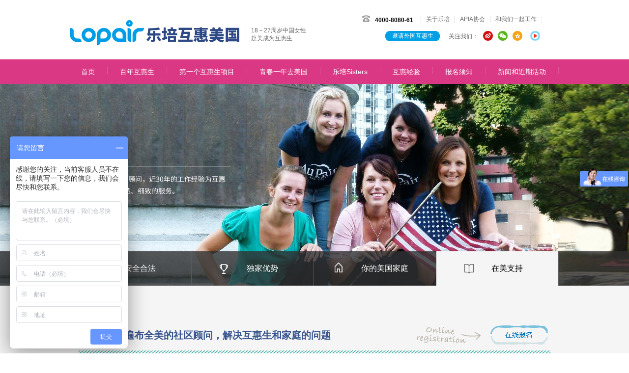

--- FILE ---
content_type: text/html; charset=UTF-8
request_url: http://www.lopairusa.cn/index.php/firstproject/support
body_size: 7662
content:
<!DOCTYPE html>
<head>

<meta http-equiv="Content-Type" content="text/html; charset=UTF-8" />
<meta http-equiv="content-language" content="zh-CN" />
<meta name="viewport" content="width=device-width,initial-scale=1.0,user-scalable=no" />
<meta name="apple-mobile-web-app-capable" content="yes" />
<meta name="apple-mobile-web-app-status-bar-style" content="black" />
<meta name="format-detection" content="telephone=no" />
<meta name="keywords" content="乐培互惠生，乐培，互惠美国，赴美互惠生，美国互惠生，互惠生" />
<meta name="description" content="提升通用就业力，安全，高性价比，中国唯一获得国际互惠生协会“年度互惠生”冠军的公司，美国第一家互惠生机构Au Pair in America官方合作伙伴，电话：4000-8080-61，公众号：乐培赴美互惠生" />
<meta name="renderer" content="webkit">
<title>乐培互惠美国-女大学生赴美间隔年第一选择</title>
<link href="http://www.lopairusa.cn/favicon.ico" rel="shortcut icon">
<script>
	var STATIC_URL = "http://www.lopairusa.cn/static/";
	var GLOBAL_URL = "http://www.lopairusa.cn/";
	var UPLOAD_URL = "http://www.lopairusa.cn/upload/" ;
	var SITE_URL = "http://www.lopairusa.cn/index.php/";
</script>
<link rel="stylesheet" href="http://www.lopairusa.cn/static/css/reset.min.css?v=v3" type="text/css" media="screen" charset="utf-8"><script src="http://www.lopairusa.cn/static/js/jQuery.js?v=v3" type="text/javascript" charset="utf-8"></script><script src="http://www.lopairusa.cn/static/js/jquery.easing.1.3.js?v=v3" type="text/javascript" charset="utf-8"></script><script src="http://www.lopairusa.cn/static/js/jquery.transit.js?v=v3" type="text/javascript" charset="utf-8"></script><script src="http://www.lopairusa.cn/static/js/prefixfree.min.js?v=v3" type="text/javascript" charset="utf-8"></script><script src="http://www.lopairusa.cn/static/js/bocfe.js?v=v3" type="text/javascript" charset="utf-8"></script><link rel="stylesheet" href="http://www.lopairusa.cn/static/web/css/style.css?v=v3" type="text/css" media="screen" charset="utf-8"><link rel="stylesheet" href="http://www.lopairusa.cn/static/web/css/page.css?v=v3" type="text/css" media="screen" charset="utf-8"><script src="http://www.lopairusa.cn/static/js/site/init.js?v=v3" type="text/javascript" charset="utf-8"></script><script src="http://www.lopairusa.cn/static/js/site/ui.js?v=v3" type="text/javascript" charset="utf-8"></script><script src="http://www.lopairusa.cn/static/js/tools.js?v=v3" type="text/javascript" charset="utf-8"></script><!--[if IE 6]>
	<script src="http://www.lopairusa.cn/static/js/IE6PNG.min.js?v=v3" type="text/javascript" charset="utf-8"></script>	<script type="text/javascript">
		IE6PNG.fix('.png');
	</script>
<![endif]-->
<script>
var _hmt = _hmt || [];
(function() {
  var hm = document.createElement("script");
  hm.src = "https://hm.baidu.com/hm.js?86d3576e05fac6e016da914f70e2dac1";
  var s = document.getElementsByTagName("script")[0]; 
  s.parentNode.insertBefore(hm, s);
})();
</script>

</head>

<body>
    <div class="header-box">
	<div class="header">
		<div class="header-main w1000">
			<div class="l-header fl">
				<h1 class="logo fl"><a href="http://www.lopairusa.cn/index.php "><img src="http://www.lopairusa.cn/static/web/img/logo.png?v=v3 " width="" height="" /></a></h1>
				<div class="l-header-info fr">18－27周岁中国女性 赴美成为互惠生</div>
				<div class="clear"></div>
			</div>
			<div class="r-header fr">
				<ul class="list01 fr">
					<li class="tel"><em></em>4000-8080-61</li>
					<li><a class="about" href="http://www.lopairusa.cn/index.php/about-lopair ">关于乐培</a></li>
					<li><a class="asso" href="http://www.lopairusa.cn/index.php/apia ">APIA协会</a></li>
					<li><a class="work" href="http://www.lopairusa.cn/index.php/jobs ">和我们一起工作</a></li>
				</ul>
				<ul class="list02 fr">
					<li class="wel"><a href="http://www.lopair.cn" target="_blank">邀请外国互惠生</a></li>
					<li>关注我们：</li>
					<li><a class="sina" target="_blank" href="http://weibo.com/p/1006065656974621/home?from=page_100606&mod=TAB#place"></a></li>
					<li class="we-code">
						<a class="wechat" target="_blank" href="javascript:;"></a>
						<div class="code-pic"><img src="http://www.lopairusa.cn/static/web/img/wechat-code.jpg?v=v3 " width="100%" /></div>
					</li>
					<li><a class="qq" target="_blank" href="http://user.qzone.qq.com/2480128631?ptlang=2052"></a></li>
					<li><a class="yku" target="_blank" href="http://i.youku.com/i/UMzg1NDA4OTk5Mg==" title=""></a></li>
					<!-- <li class="search">
						<form action="http://www.lopairusa.cn/index.php/news" method="get">
							<input type='text' name="title" value="" />
							<em></em>
						</form>
					</li> -->
				</ul>
				<!-- <ul class="ls-3 fr">
					<li>浙江省杭州市天目山路327号合生国贸中心7号楼5F</li>
					<li>4000-8080-61</li>
				</ul> -->
				<div class="clear"></div>
			</div>
			<div class="clear"></div>
		</div>
	</div>
	<div class="top-nav">
		<div class="top-nav-list w1000">
			<ul class="nav-info">
				<li  class="max "><a class="one" href="http://www.lopairusa.cn/index.php ">首页</a><em></em></li>
								<li class="max ">
					<a class="one" href="http://www.lopairusa.cn/index.php/hundred-years ">百年互惠生</a><em></em>
										<ul class="sub-menu">
												<li>
							<i style="background-image: url('http://www.lopairusa.cn/upload/2015/09/08/144169462048826u8d8.png');"></i>
							<a class="two" href="http://www.lopairusa.cn/index.php/hundred-years/aupair-history ">互惠生历史</a>
						</li>
												<li>
							<i style="background-image: url('http://www.lopairusa.cn/upload/2015/09/08/14416946528309wjz9a.png');"></i>
							<a class="two" href="http://www.lopairusa.cn/index.php/hundred-years/to-china ">互惠生和中国</a>
						</li>
											</ul>
					<div class="clear"></div>
									</li>
								<li class="max ">
					<a class="one" href="http://www.lopairusa.cn/index.php/first-program ">第一个互惠生项目</a><em></em>
										<ul class="sub-menu">
												<li>
							<i style="background-image: url('http://www.lopairusa.cn/upload/2015/09/08/1441694599362hh1r3.png');"></i>
							<a class="two" href="http://www.lopairusa.cn/index.php/first-program/safe-legal ">安全合法</a>
						</li>
												<li>
							<i style="background-image: url('http://www.lopairusa.cn/upload/2015/09/08/14416945888668ynizn.png');"></i>
							<a class="two" href="http://www.lopairusa.cn/index.php/first-program/exclusive-advantages ">独家优势</a>
						</li>
												<li>
							<i style="background-image: url('http://www.lopairusa.cn/upload/2015/09/08/14416945776037wuzpq.png');"></i>
							<a class="two" href="http://www.lopairusa.cn/index.php/first-program/host-families ">你的美国家庭</a>
						</li>
												<li>
							<i style="background-image: url('http://www.lopairusa.cn/upload/2015/09/08/144169455656458z933.png');"></i>
							<a class="two" href="http://www.lopairusa.cn/index.php/first-program/onsite-support ">在美支持</a>
						</li>
											</ul>
					<div class="clear"></div>
									</li>
								<li class="max ">
					<a class="one" href="http://www.lopairusa.cn/index.php/youth-year ">青春一年去美国</a><em></em>
										<ul class="sub-menu">
												<li>
							<i style="background-image: url('http://www.lopairusa.cn/upload/2015/09/08/144169471794048pbzn.png');"></i>
							<a class="two" href="http://www.lopairusa.cn/index.php/youth-year/childcare ">与孩子一起工作</a>
						</li>
												<li>
							<i style="background-image: url('http://www.lopairusa.cn/upload/2015/09/08/14416947006209p2d3w.png');"></i>
							<a class="two" href="http://www.lopairusa.cn/index.php/youth/study ">在美国大学学习</a>
						</li>
												<li>
							<i style="background-image: url('http://www.lopairusa.cn/upload/2015/09/08/144169468851149fiv9.png');"></i>
							<a class="two" href="http://www.lopairusa.cn/index.php/youth-year/travel ">走遍美国</a>
						</li>
												<li>
							<i style="background-image: url('http://www.lopairusa.cn/upload/2015/09/08/14416946763763aa663.png');"></i>
							<a class="two" href="http://www.lopairusa.cn/index.php/youth-year/cultural-exchange ">文化交流</a>
						</li>
											</ul>
					<div class="clear"></div>
									</li>
								<li class="max ">
					<a class="one" href="http://www.lopairusa.cn/index.php/lopair-sisters ">乐培Sisters</a><em></em>
										<ul class="sub-menu">
												<li>
							<i style="background-image: url('http://www.lopairusa.cn/upload/2015/09/08/14416947396609bdu00.png');"></i>
							<a class="two" href="http://www.lopairusa.cn/index.php/lopair-sisters/team-introduction ">团队介绍</a>
						</li>
												<li>
							<i style="background-image: url('http://www.lopairusa.cn/upload/2015/09/08/14416947676808ecb67.png');"></i>
							<a class="two" href="http://www.lopairusa.cn/index.php/lopair-sisters/program-ambassador ">项目大使</a>
						</li>
												<li>
							<i style="background-image: url('http://www.lopairusa.cn/upload/2015/09/08/14416947570239bluh.png');"></i>
							<a class="two" href="http://www.lopairusa.cn/index.php/lopair-sisters/training-system ">SPS培训</a>
						</li>
												<li>
							<i style="background-image: url('http://www.lopairusa.cn/upload/2015/09/08/144169474844138xi.png');"></i>
							<a class="two" href="http://www.lopairusa.cn/index.php/lopair-sisters/lopair-interview ">乐培面试</a>
						</li>
												<li>
							<i style="background-image: url('http://www.lopairusa.cn/upload/2016/07/15/14685551017819k1f78.png');"></i>
							<a class="two" href="http://www.lopairusa.cn/index.php/lopair-sisters/scholarship ">西里尔奖学金</a>
						</li>
											</ul>
					<div class="clear"></div>
									</li>
								<li class="max ">
					<a class="one" href="http://www.lopairusa.cn/index.php/sharing-experiences ">互惠经验</a><em></em>
										<ul class="sub-menu">
												<li>
							<i style="background-image: url('http://www.lopairusa.cn/upload/2015/09/08/14416949103502gm2qr.png');"></i>
							<a class="two" href="http://www.lopairusa.cn/index.php/sharing-experiences/pre-departure-thoughts/25 ">临行分享</a>
						</li>
												<li>
							<i style="background-image: url('http://www.lopairusa.cn/upload/2015/09/08/14416949997408qj2df.png');"></i>
							<a class="two" href="http://www.lopairusa.cn/index.php/sharing-experiences/aupair-stories/37 ">在美故事</a>
						</li>
												<li>
							<i style="background-image: url('http://www.lopairusa.cn/upload/2015/09/08/144169499022970t6yg.png');"></i>
							<a class="two" href="http://www.lopairusa.cn/index.php/sharing-experiences/lopair-views/38 ">乐培观点</a>
						</li>
											</ul>
					<div class="clear"></div>
									</li>
								<li class="max ">
					<a class="one" href="http://www.lopairusa.cn/index.php/application ">报名须知</a><em></em>
										<ul class="sub-menu">
												<li>
							<i style="background-image: url('http://www.lopairusa.cn/upload/2015/09/08/1441695012159lhqia.png');"></i>
							<a class="two" href="http://www.lopairusa.cn/index.php/application/program-requirements ">项目要求</a>
						</li>
												<li>
							<i style="background-image: url('http://www.lopairusa.cn/upload/2015/09/08/14416949806677dah4q.png');"></i>
							<a class="two" href="http://www.lopairusa.cn/index.php/application/program-fee ">项目费用</a>
						</li>
												<li>
							<i style="background-image: url('http://www.lopairusa.cn/upload/2015/09/08/14416949277031zrj4j.png');"></i>
							<a class="two" href="http://www.lopairusa.cn/index.php/application/your-timetable ">你的时间规划</a>
						</li>
												<li>
							<i style="background-image: url('http://www.lopairusa.cn/upload/2015/09/08/14416949395526fevbo.png');"></i>
							<a class="two" href="http://www.lopairusa.cn/index.php/application/online-registration ">在线报名</a>
						</li>
											</ul>
					<div class="clear"></div>
									</li>
								<li class="max ">
					<a class="one" href="http://www.lopairusa.cn/index.php/news ">新闻和近期活动</a><em></em>
									</li>
							</ul>
			<div class="clear"></div>
		</div>
	</div>
</div>

<script type="text/javascript">
	$(function(){
		//$('.top-nav-list li .sub-menu li:first').css('borderTop','1px solid #e8e8e8');
		// $('.top-nav-list li .sub-menu li').each(function(){
		// 	$(this).eq(0).css('borderTop','1px solid #e8e8e8');
		// });

		$('.top-nav-list li').hover(function(){
			$(this).find('.sub-menu').stop().slideDown(500);
		},function(){
			$(this).find('.sub-menu').stop().slideUp('fast');
		});


		// $(window).scroll(function() {
		// 	var top = $(window).scrollTop();
		// 	if (top > 200) {
		// 		$('.header-box .header').css('paddingTop','0px').css('paddingBottom','16px');
		// 		$('.header-main .r-header .list02').css('display','none');
		// 		$('.header-main .r-header').css('marginTop','50px');
		// 	}else{
		// 		$('.header-box .header').css('paddingTop','6px').css('paddingBottom','30px');
		// 		$('.header-main .r-header .list02').css('display','inline-block');
		// 		$('.header-main .r-header').css('marginTop','30px');
		// 	}
		// });

		$('.sub-menu a')


	});
</script>
				    <div class="pic-box-containter">
	    <div class="pics-box">
	   		<img src="http://www.lopairusa.cn/upload/2015/08/28/14407628814118ey0aa.jpg " width="1920" height="433" alt="" />
	   		<div class="wrap-title">
	<ul class="project-title w1000"  >
		<li class="safe"><em></em><a href="http://www.lopairusa.cn/index.php/firstproject/safe ">安全合法</a></li>
		<li class="advan"><em></em><a href="http://www.lopairusa.cn/index.php/firstproject/advantage ">独家优势</a></li>
		<li class="family"><em></em><a href="http://www.lopairusa.cn/index.php/firstproject/family ">你的美国家庭</a></li>
		<li class="support"><em></em><a href="http://www.lopairusa.cn/index.php/firstproject/support ">在美支持</a></li>
	</ul>
	<div class="clear"></div>
</div>
<script type="text/javascript">
	$('.project-title li:last').css('border-right','1px solid #5f5b59');
</script>	   	</div>
   	</div>
   	<div class="wrap-main">
		<div class="wrap-intro w960">
			<div class="content">
				<div class="title">
					<p class="l-icon04 fl"><span class="word01">拥有200位遍布全美的社区顾问，解决互惠生和家庭的问题</span></p>
					<span class="r-icon fr"><em></em><a href="http://www.lopairusa.cn/index.php/enroll/online "></a></span>
					<div class="clear"></div>
					<span class= "line"></span>
				</div>
				<div class="support-intro">
					<p class="support-info fl">APIA协会以其经验和服务所著称，团队忠诚度高。Au Pair in America (APIA)多年以来积累了大量的互惠生项目的经验，有一系列的培训和预案来为互惠生来提供解决方案。拥有200位遍布全美的社区顾问（community counselor), 定期组织互惠生活动，解决互惠生和家庭的问题。许多APIA协会员工，包括社区顾问、培训师等从项目诞生之初就投身A协会，近30年的工作经验，真诚、细致的客户服务为A协会赢得了来自家庭和互惠生的好口碑。社区顾问中很多是自己请过互惠生，有的从业已经10年甚至25年，非常敬业。</p>
					<div class="chart fr">
						<div class="number s-info">
							<p class="nums"><span>200</span>位</p>
							<p class="position">社区顾问</p>
						</div>
						<div class="year s-info">
							<p class="ages"><span>30</span>年</p>
							<p>工作经验</p>
						</div>
					</div>
					<div class="clear"></div>
				</div>
				<a class="b-support02" href="http://www.lopairusa.cn/index.php/apia "><img src="http://www.lopairusa.cn/static/web/img/b-support02.jpg?v=v3 "></a>
				<ul class="supporter">
									<li>
						<p class="location"><em></em><a href="http://www.google.cn/maps/place/美国弗吉尼亚州费尔法克斯/@38.8522444,-77.3018379,14z/data=!3m1!4b1!4m2!3m1!1s0x89b64e96394b91cd:0x072326e785448640" target="_blank"><span>弗吉尼亚州费尔法克斯郡</span></a> </p>
						<div class="supporter-intro">
							<div class="pic fl">
								<img src="http://www.lopairusa.cn/upload/2015/09/12/14420530067805qmj8p.jpg " width="170" height="205">
								<p class="mask">Terry Bellus-Left</p>
							</div>
							<p class="info fr">&nbsp;&nbsp;&nbsp;&nbsp;我们在当地的专业顾问是区别于其他机构的众多优势之一。高级社区顾问Terry Bellus已经有15年以上的美国互惠生项目经验，并常年致力于保证互惠家庭以及互惠生都能拥有一个愉快、成功的互惠经历。听听Terry更多关于她的工作以及她热爱这份工作的理由：&nbsp;&nbsp;&nbsp;&nbsp;当我开始在互惠美国项目工作时，我的目的是自己可以在家办公，这样可以让我有时间与我的三个孩子相处——他们现在分别是25岁，23岁和15岁。没想到，成为一个社区顾问会让我享受其中并充满激情。&nbsp;&nbsp;&nbsp;&nbsp;我很幸运能够多机会周游世界，体验不同的文化。作为社区顾问，我能够将童年的经历以及作为家长获得的经验融汇贯通到工作当中—— 多么棒的礼...							<a href="http://www.lopairusa.cn/index.php/firstproject/support_info/7 "></a>
							</p>
							<div class="clear"></div>
						</div>
					</li>
									<li>
						<p class="location"><em></em><a href="http://www.google.cn/maps/place/美国纽约州皇后区长岛市/@40.7454526,-73.9361703,14z/data=!3m1!4b1!4m2!3m1!1s0x89c2592bc7bab159:0x56156cc4c5ee8e31" target="_blank"><span>纽约州长岛市</span></a> </p>
						<div class="supporter-intro">
							<div class="pic fl">
								<img src="http://www.lopairusa.cn/upload/2015/09/12/144205318145210l16u.jpg " width="170" height="205">
								<p class="mask">Cindy Garruba</p>
							</div>
							<p class="info fr">&nbsp; &nbsp; 社区顾问Cindy Garruba已经有15年以上的美国互惠生项目经验，并常年致力于保证互惠家庭以及互惠生都能拥有一个愉快、成功的互惠经历。&nbsp;&nbsp;&nbsp;&nbsp;&nbsp;&nbsp;&nbsp;&nbsp;Cindy，一位有一个24岁女儿的单亲妈妈，深深了解抚养孩子的艰辛与乐趣。当她的女儿还很小的时候，她曾担任过家长会会长，女童军领导者，周末制学校老师，并继续着她社区的志愿者工作。&nbsp;&nbsp;&nbsp;&nbsp;Cindy在锡托基特长大，在萨福克郡度过了大半时光。她毕业于长岛的道林大学，目前居住在Riverhead。Cindy非常喜欢在当地海滩生活的日子，同时，在北福克长岛与她的姐妹们共同拥有一座海滨别墅。Cindy热衷于家居装修...							<a href="http://www.lopairusa.cn/index.php/firstproject/support_info/6 "></a>
							</p>
							<div class="clear"></div>
						</div>
					</li>
									<li>
						<p class="location"><em></em><a href="http://www.google.cn/maps/place/美国罗得岛州/@41.557317,-71.4979145,9z/data=!3m1!4b1!4m2!3m1!1s0x89e43514620ed70f:0x1e4e18bce7c106e7" target="_blank"><span>罗德岛州沃伦市</span></a> </p>
						<div class="supporter-intro">
							<div class="pic fl">
								<img src="http://www.lopairusa.cn/upload/2015/09/12/14420535737066f81bw.jpg " width="170" height="205">
								<p class="mask">Tanja</p>
							</div>
							<p class="info fr">&nbsp;&nbsp;&nbsp;&nbsp;社区顾问Tanja对文化交际充满热情，一年到头地工作以确保她负责的家庭和互惠生能有一个快乐、成功的经历。&nbsp;&nbsp;&nbsp;&nbsp;她最近参加了在罗德岛沃伦Kickemuit中学举办的“&nbsp;Rhode Island East Bay Chamber Merchant’s Fair”，向当地家庭介绍美国互惠生和不同的项目选择。她也把这件事安排成了互惠生家庭事务，带来了她的小助手！总而言之，这是一个有趣、成功的体验。“有太多的家庭并不知道互惠生项目是儿童托管的很好选择，这是一项全面的文化体验项目。”&nbsp;&nbsp;&nbsp;&nbsp;我们问Tanja她自己的定位，为什么热爱这样独特的文化交际项目：&nbsp;&nbsp;...							<a href="http://www.lopairusa.cn/index.php/firstproject/support_info/5 "></a>
							</p>
							<div class="clear"></div>
						</div>
					</li>
								</ul>
				<div class="clear"></div>
				<a class="b-support" href="http://blogs.aupairinamerica.com/"><img src="http://www.lopairusa.cn/static/web/img/b-support.jpg?v=v3 " width="192" height="43" /></a>
			</div>
		</div>
   	</div>
    <div class="footer">
	<div class="footer-main w1000">
		<div class="footer-nav">
			<ul class="foot-nav-info">
							<li class="list-info">
					<dl>
											<dt><a href="http://www.lopairusa.cn/index.php/hundred-years ">百年互惠生</a></dt>
												<dd><a href="http://www.lopairusa.cn/index.php/hundred-years/aupair-history  ">互惠生历史</a></dd>
												<dd><a href="http://www.lopairusa.cn/index.php/hundred-years/to-china  ">互惠生和中国</a></dd>
												
											<dt><a href="http://www.lopairusa.cn/index.php/application ">报名须知</a></dt>
												<dd><a href="http://www.lopairusa.cn/index.php/application/program-requirements  ">项目要求</a></dd>
												<dd><a href="http://www.lopairusa.cn/index.php/application/program-fee  ">项目费用</a></dd>
												<dd><a href="http://www.lopairusa.cn/index.php/application/your-timetable  ">你的时间规划</a></dd>
												<dd><a href="http://www.lopairusa.cn/index.php/application/online-registration  ">在线报名</a></dd>
												
										</dl>
				</li>
							<li class="list-info">
					<dl>
											<dt><a href="http://www.lopairusa.cn/index.php/first-program ">第一个互惠生项目</a></dt>
												<dd><a href="http://www.lopairusa.cn/index.php/first-program/safe-legal  ">安全合法</a></dd>
												<dd><a href="http://www.lopairusa.cn/index.php/first-program/exclusive-advantages  ">独家优势</a></dd>
												<dd><a href="http://www.lopairusa.cn/index.php/first-program/host-families  ">你的美国家庭</a></dd>
												<dd><a href="http://www.lopairusa.cn/index.php/first-program/onsite-support  ">在美支持</a></dd>
												
											<dt><a href="http://www.lopairusa.cn/index.php/about-lopair ">关于乐培</a></dt>
												
										</dl>
				</li>
							<li class="list-info">
					<dl>
											<dt><a href="http://www.lopairusa.cn/index.php/youth-year ">青春一年去美国</a></dt>
												<dd><a href="http://www.lopairusa.cn/index.php/youth-year/childcare  ">与孩子一起工作</a></dd>
												<dd><a href="http://www.lopairusa.cn/index.php/youth/study  ">在美国大学学习</a></dd>
												<dd><a href="http://www.lopairusa.cn/index.php/youth-year/travel  ">走遍美国</a></dd>
												<dd><a href="http://www.lopairusa.cn/index.php/youth-year/cultural-exchange  ">文化交流</a></dd>
												
											<dt><a href="http://www.lopairusa.cn/index.php/jobs ">和我们一起工作</a></dt>
												
										</dl>
				</li>
							<li class="list-info">
					<dl>
											<dt><a href="http://www.lopairusa.cn/index.php/lopair-sisters ">乐培Sisters</a></dt>
												<dd><a href="http://www.lopairusa.cn/index.php/lopair-sisters/team-introduction  ">团队介绍</a></dd>
												<dd><a href="http://www.lopairusa.cn/index.php/lopair-sisters/program-ambassador  ">项目大使</a></dd>
												<dd><a href="http://www.lopairusa.cn/index.php/lopair-sisters/training-system  ">SPS培训</a></dd>
												<dd><a href="http://www.lopairusa.cn/index.php/lopair-sisters/lopair-interview  ">乐培面试</a></dd>
												<dd><a href="http://www.lopairusa.cn/index.php/lopair-sisters/scholarship  ">西里尔奖学金</a></dd>
												
											<dt><a href="http://www.lopairusa.cn/index.php/news ">新闻和近期活动</a></dt>
												
										</dl>
				</li>
							<li class="list-info">
					<dl>
											<dt><a href="http://www.lopairusa.cn/index.php/sharing-experiences ">互惠经验</a></dt>
												<dd><a href="http://www.lopairusa.cn/index.php/sharing-experiences/pre-departure-thoughts  ">临行分享</a></dd>
												<dd><a href="http://www.lopairusa.cn/index.php/sharing-experiences/aupair-stories  ">在美故事</a></dd>
												<dd><a href="http://www.lopairusa.cn/index.php/sharing-experiences/lopair-views  ">乐培观点</a></dd>
												
											<dt><a href="http://www.lopairusa.cn/index.php/apia ">APIA协会</a></dt>
												
										</dl>
				</li>
							<li class="icons">
					<a href="https://www.myaupairinamerica.com/login.html/" target="_blank">
						<img src="http://www.lopairusa.cn/static/web/img/footer01.png?v=v3 " width="83" height="83" />
						<p>登录数据库</p>
					</a>
				</li>
				<li class="icons">
					<img src="http://www.lopairusa.cn/static/web/img/footer02.png?v=v3 " width="83" height="83" />
					<p>官方微信公众号</p>
				</li> 
			</ul>
			<div class="clear"></div>
		</div>
	</div>
	<div class="partner">
		<div class="partner-main w1000">
			<span class"fl">Copyright&nbsp;&nbsp;©&nbsp;&nbsp;2015&nbsp;&nbsp;杭州乐培文化交流有限公司&nbsp;&nbsp;info@lopair.com&nbsp;&nbsp;<a target="_blank" title="杭州商创" href="javascript:;">网站建设：杭州商创</a></span>
			<script type="text/javascript">var cnzz_protocol = (("https:" == document.location.protocol) ? " https://" : " http://");document.write(unescape("%3Cspan id='cnzz_stat_icon_1256347666'%3E%3C/span%3E%3Cscript src='" + cnzz_protocol + "s4.cnzz.com/z_stat.php%3Fid%3D1256347666%26show%3Dpic' type='text/javascript'%3E%3C/script%3E"));</script>
			<ul class="parnter-list fr">
				<li class="title">合作伙伴:&nbsp;&nbsp;&nbsp;</li>
				<li class="p-name01"></li>
				<li class="p-name02"></li>
			</ul>
			<div class="clear"></div>
			<p>
            	杭州乐培文化交流有限公司&nbsp;&nbsp;&nbsp;&nbsp;
                <a target="_blank" href="http://www.beian.gov.cn/portal/registerSystemInfo?recordcode=33010602007899" style="text-decoration:none;height:20px;line-height:20px;"><img src="" /><span style="height:20px;line-height:20px;margin: 0px 0px 0px 5px; color:#939393;">浙公网安备 33010602007899号</span></a>
            </p>
		</div>
	</div>
	
</div>
<!-- <div style="float:center; font-size:12px; margin-top:8px; margin-bottom:8px; text-align:center; margin-right:13px; display:none"></div> -->
<script type="text/javascript">
	$('.foot-nav-info li').eq(4).find('dt').eq(1).css('margin-top','37px');
</script>    
<script>
	var _hmt = _hmt || [];
	(function() {
	  var hm = document.createElement("script");
	  hm.src = "//hm.baidu.com/hm.js?542af4b2470af952348ab879e6f857ee";
	  var s = document.getElementsByTagName("script")[0];
	  s.parentNode.insertBefore(hm, s);
	})();
</script><script src="http://www.lopairusa.cn/static/web/js/main.js?v=v3" type="text/javascript" charset="utf-8"></script><script type="text/javascript">
	$('.supporter li:last').css('marginBottom','60px');

	$('.wrap-title li').eq(3).addClass('active');
	
</script>
</body>
</html>

--- FILE ---
content_type: text/css
request_url: http://www.lopairusa.cn/static/web/css/style.css?v=v3
body_size: 14911
content:
@charset "utf-8";
/* CSS Document */
body{
	overflow-x: hidden;
}
.w1000{
	width: 1000px;
	min-width: 1000px;
	margin: 0 auto;
}
.w960{
	width: 960px;
	min-width: 960px;
	margin: 0 auto;
}
/*.....*/
.sub-banner,.pic-box-containter{
	width: 100%;
	overflow: hidden;
	position: relative;
}
/*.........header...........*/
.header-box{
	width: 100%;
	position: fixed;
	top: 0px;
	left: 0px;
	z-index: 3;
}
.top-nav-list em{
	  display: inline-block;
  width: 1px;
  height: 15px;
  background-color: #e05696;
}
.header{
	width: 100%;
	height: 85px;
	background-color: #fff;
	padding-top: 6px;
  	padding-bottom: 30px;
}
.header-main .l-header{
	width: 505px;
	position: relative;
}
.header-main .l-header .logo{
	width: 350px;
	height: 55px;
	padding-top: 33px;
}
.l-header .l-header-info{
	width: 125px;
    border-left: 1px solid #e5e5e5;
    padding-left: 10px;
    margin-left: 10px;
    position: absolute;
    top: 48px;
    left: 350px;
  line-height: 16px;
}

.header-main .r-header{
	width: 403px;
	margin-top: 25px;
}
.header-main .r-header a{
	color: #666;
}
.r-header .list01 li:hover a{
	color: #da3884;
}
.r-header .list01{
	float: none;
	/*margin-right: 60px;*/
	border-right: 1px dotted #ccc;
	height: 16px;
	line-height: 16px;
	padding-right:10px;
}
.ls-3 li{
 padding-left:12px;
}
.r-header .list01 .tel{
	color: #000;
	margin-right: 15px;
	font-weight: bold;
}
.r-header .list01 .tel em{
	display: inline-block;
	width: 16px;
	height: 14px;
	background-image: url(../img/tel.png);
	background-repeat: no-repeat;
	background-position: 0px 0px;
	margin-right: 10px;
}
.r-header .about,.r-header .asso{
	border-left: 1px dotted #ccc;
	padding:  0px 10px;
}
.r-header .work{
	border-left: 1px dotted #ccc;
	padding-left: 10px;
}
.r-header .list02{
	position: relative;
  	right: 24px;
  	width: 332px;
  	padding-top: 10px;
}
.r-header .list02 .we-code{
	position: relative;
}
.list02 .wel{
	display: inline-block;
	width: 111px;	
	height:	21px;
	background: url(../img/bg54.png) no-repeat;
	line-height: 21px;
	text-align: center;
	margin-right: 18px;
}
.list02 .wel a{
	color: #fff;
}
.code-pic{
	width: 108px;
	height: 108px;
	border: 1px solid #da3884;
	position: absolute;
	top: 25px;
  	left: -26px;
  	z-index: 3;
  	display: none;
}
.list02 .we-code:hover .code-pic{
	display: block;
}
.r-header .list02 .sina{
	display: inline-block;
	width: 20px;
	height: 20px;
	background-image: url(../img/sina.png);
	background-repeat: no-repeat;
}
.r-header .list02 .wechat{
	display: inline-block;
	width: 20px;
	height: 20px;
	background-image: url(../img/wechat.png);
	background-repeat: no-repeat;
}
.r-header .list02 .qq{
	display: inline-block;
	width: 20px;
	height: 20px;
	background-image: url(../img/qq.png);
	background-repeat: no-repeat;
	margin-right: 16px;
}
.r-header .list02 .yku{
	display: inline-block;
	width: 20px;
	height: 20px;
	background-image: url(../img/yku.png);
	background-repeat: no-repeat;
	margin-right: 16px;
}
.r-header .list02 li .sina,.r-header .list02 li .wechat,.r-header .list02 li .qq{
	margin-left: 10px;
}
.search form {
	position: relative;
}
.search form input{
	width: 135px;
	height: 23px;
	border-radius: 15px;
	outline: none;
	padding: 0px 20px 0px 10px;
	border: 1px solid #e5e5e5;
}
.search form em{
	display: inline-block;
	width: 13px;
	height: 13px;
	background-image: url(../img/search.png);
	background-repeat: no-repeat;
	position: absolute;
	top: 6px;
	right: 10px;
}
.top-nav{
	width: 100%;
	height: 50px;
	background-color: #da3884;
}
.top-nav-list li .one{
	padding: 0px 25px;
	color: #fff;
	font-size: 14px;
	display: inline-block;
	height: 50px;
	line-height: 50px;
}
.top-nav-list li.max:hover{
	display: inline-block;
	height: 48px;
	background-color: #fff;
	border-top: 1px solid #da3884;
	border-bottom: 1px solid #f9e1ed;
}
.top-nav-list li:hover a.one{
	color: #da3884!important;
}
.top-nav-list li:hover em{
	background: #fff!important;
}
.top-nav-list li .sub-menu{
	float: none;
}
.top-nav-list li .sub-menu li{
	float: none;
	width: 180px;
}
.sub-menu a{
	display: inline-block;
	height: 38px;
	line-height: 38px;
	text-align: center;
	color: #666;
	font-size: 14px;
	margin-left: 63px;
}
.top-nav-list .nav-info li{
	position: relative;
}
.top-nav-list .nav-info li .sub-menu{
	width: 180px;
	position: absolute;
	top: 49px;
	left: 0px;
	z-index: 1;
	background: #fff;
	opacity: 0.9;
	filter:alpha(opacity=90);
	border-bottom-left-radius: 5px;
  	border-bottom-right-radius: 5px;
}
.sub-menu li:hover{
	background-color: #ffe5ee;
	color: #da3884;
}
.sub-menu li:hover a.two{
	background-color: #ffe5ee;
	color: #da3884;
}
.nav-info li .sub-menu{
	display: none;
}
.sub-menu li{
	position: relative;
}
.sub-menu li i{
	display: inline-block;
	width: 20px;
	height: 20px;
	position: absolute;
	top: 10px;
	left: 14px;
	margin-left: 10px;
}
/*.......footer..........*/
.footer{
	width: 100%;
	background-color: #37538e;
}
.footer .foot-nav-info{
	margin: 30px 0px;
}
.footer ul .list-info{
	margin-right: 70px;
}
.footer dt a{
	display: block;
	color: #fff;
	font-size: 14px;
	margin: 15px 0px;
}
.footer dt:hover a,.footer dd:hover a{
	text-decoration: underline;
}
.footer dd a{
	color: #c0c6d6;
}
.footer .icons{
	width: 84px;
	height: 84px;
	color: #c0c6d6;
	text-align: center;
	margin-right: 8px;
	margin-top: 20px;
}
.footer .icons a{
	color: #c0c6d6;
}
.partner{
	width: 100%;
	border-top: 1px solid #4b659a;
}
.partner .partner-main{
	padding: 10px 0px;
	color: #afbad2;
}
.partner .partner-main a{
	color: #afbad2;
}
.parnter-list .p-name01{
	width: 80px;
	height: 30px;
	background-image: url(../img/footer03.png);
	background-repeat: no-repeat;
	margin-right: 20px;
}
.parnter-list .p-name02{
	width: 140px;
	height: 30px;
	background-image: url(../img/footer04.png);
	background-repeat: no-repeat;
}
.fixed{
	position: fixed;
	top: 0px;
	left: 0px;
	z-index: 4;
}
/*..........welcome.................*/
.banner {
	width: 100%;
	overflow: hidden;
	position: relative;
	margin-top: 149px;
	height: 508px;
}
.banner .bd{
	width: 1920px;
	position: absolute;
	left: 50%;
	margin-left: -960px;
	overflow: hidden;
}
/*.banner .cilck{
	position: absolute;
	top: 260px;
}*/ 
.banner .cilck{
	display: inline-block;
	width: 17px;
	height: 32px;
	position: absolute;
	top: 260px;
}
.banner .next{
	background: url(../img/next.png) no-repeat;
	right: 20px;

}
.banner .prev{
	background: url(../img/prev.png) no-repeat;
	left: 20px;
}
.banner-info{
	width: 270px;
	height: 120px;
	position: relative;
	top: -370px;
	left: 50%;
	margin-left: 140px;
}
.banner-info .title{
	font-size: 30px;
	color: #069adf;
}
.banner-info .con{
	color: #828282;
	margin: 15px 0px 25px 0px;
}
.banner-info .more{
	color: #089ee4;
	text-decoration: underline;
}
.four-title{
	width: 100%;
	height: 60px;
	position: absolute;
	bottom: 0px;
	z-index: 2;
}
.four-title ul{
	float: none;
}
.four-title ul li a{
	display: inline-block;
	width: 250px;
	height: 60px;
	line-height: 60px;
	text-align: center;
	border-top-right-radius: 5px;
	border-top-left-radius: 5px;
	position: relative;
}
.four-title ul li a em{
	display: inline-block;
	width: 23px;
	height: 23px;
	background-image: url(../img/icon03.png);
	background-repeat: no-repeat;
	position: absolute;
	top: 19px;
	right: 48px;
}
.four-title ul li a{
	color: #fff;
	font-size: 18px;
}
.four-title ul .title01 a{
	background-color: #07b2e7;
}
.four-title ul .title02 a{
	background-color: #ff64ad;
}
.four-title ul .title03 a{
	background-color: #37538e;
}
.four-title ul .title04 a{
	background-color: #da3884;
}
.four-title ul .title01 a:hover{
	background-color: #06a3e2;
}
.four-title ul .title02 a:hover{
	background-color: #ff509d;
}
.four-title ul .title03 a:hover{
	background-color: #2c4277;
}
.four-title ul .title04 a:hover{
	background-color: #d32d6b;
}
.index-wrap{
	width: 100%;
}
.news{
	height: 320px;
}
.news .news-info .pic-box{
	display: inline-block;
	width: 244px;
	height: 220px;
	background-image: url(../img/bg01.jpg);
	background-repeat: no-repeat;
}
.news .news-info .pic-box img{
	  padding: 7px 2px 2px 12px;
}
.index-wrap .list-title em{
	display:inline-block;
	width: 12px;
	height: 12px;
	background-image: url(../img/dot01.jpg);
	background-repeat: no-repeat;
	margin-right: 10px;
}
.index-wrap .list-title{
	color: #009de6;
	font-size: 18px;
	margin-top: 35px;
	margin-bottom: 25px;
}
.index-wrap .list-title a{
	color: #009de6;
}
.news .news-info .news-list{
	width: 460px;
	height: 220px;
	background-image: url(../img/bg02.jpg);
	background-repeat: no-repeat;
	margin-left: 25px;
}
.news .news-info .news-list ul li{
	width: 390px;
	border-bottom: 1px dashed #f2f2f2;
	padding: 5px 0px;
}
.news .news-info .news-list ul li:hover a{
	color: #da3884;
}
.news .news-info .news-list ul li:hover a .one-info{
	color: #da3884;
}
.news-list ul .top-new a dt{
	color: #000;
	font-size: 16px;
}
 .news-list ul .top-new a .one-date{
 	color: #c9c9c9;
 }
 .news-list ul .top-new a .one-info{
 	color: #949494;
 }
 .news-list ul .other-new a {
 	font-size: 14px;
 	color: #666;
 }
.news .form form ul li{
	float: none;
	color: #494949;
	font-size: 14px;
	margin-bottom: 8px;
	position: relative;
}
.news .form form ul li.code{
	position: relative;
	  top: -2px;
	  left: -4px;
}
.news .form form ul li input{
	padding: 2px 5px;
	border: 1px solid #e0dfdf;
	width: 180px;
	color: #000;
}
.news .form form ul li em{
	color: red;
}
.news .form form ul .msg textarea{
	width: 184px;
  	height: 60px;
  	border: 1px solid #e0dfdf;
  padding-right: 7px;
}
.news .form form ul .code .in{
	width: 50px!important;
	height: 22px;
}
.news .form form ul .code em{
	display: inline-block;
	width: 54px;
	height: 26px;
	background-image: url(../img/pic02.jpg);
	background-repeat: no-repeat;
	position: absolute;
	top: 1px;
	right: 50px;
}
.news .form form ul .code .send{
	border: none;
    background-color: #da3884;
    width: 41px;
    height: 25px;
    color: #fff;
    border-radius: 5px;
    text-align: center;
    position: relative;
    left: 10px;
}
.pic-display{
	width: 100%;
	height: 500px;
	background-image: url(../img/bg03.jpg);
	background-repeat: no-repeat;
	position: relative;
}
.pic-display .pic-bg01{
	position: relative;
	top: 35px;
	left: 50%;
	margin-left: -290px;
}
.pic-display .display-info{
	display: block;
	width: 527px;
	text-align: center;
	margin: auto;
	color: #666;
}
.pic-display ul{
	margin-top: 13px;
	margin-left: 16px;
}
.pic-display ul li{
	margin: 0px 5px;
}
.exper-main{
	height: 380px;
}
.exper .pic-banner{
	width: 315px;
	height: 185px;
	position: relative;
	margin-top: 2px;
}
.exper .pic-banner a.b-box{
	display: inline-block;
	width: 629px;
	height: 185px;
	position: absolute;
	top: 0px;
	left: 0px;
}
.exper .pic-banner a.b-box{
	display: none;
	position: absolute;
	top: 0px;
	left: 0px;
}
.exper .pic-banner a.b-box img{
	width: 315px;
	height: 185px;
}
.exper .exper-info{
	width: 313px;
	height: 183px;
	border: 1px solid #e3e3e3;
	border-left: none;
	background-color: #fafafa;
}
.exper-info dl{
	padding: 25px 15px 30px 25px;
}
.exper-info dl dt{
	font-size: 14px;
	color: #000;
	font-weight: bold;
}
.exper-info dl .detail{
	margin: 13px 0px;
	color: #949494;
}
.exper-info dl .more{
	color: #07b2e7;
	font-weight: bold;
}

.pic-banner .dots{
	width: 315px;
	height: 28px;
	background-color: rgba(0,0,0,.5);
	position: absolute;
	left: 0px;
	bottom: 0px;
}
.pic-banner .dots ul{
	padding: 1px;
	margin-top: 10px;
	margin-left: 126px;
}
.pic-banner .dots ul li{
	width: 7px;
	height: 7px;
	border-radius: 7px;
	background-color: #fff;
	margin-left: 8px;
	cursor: pointer;
}
.vedio .vedio-box{
	width: 326px;
	height: 186px;
}

/*..........hundrend.........*/
.hun-banner{
	width: 1920px;
	overflow: hidden;
	position: relative;
	margin-top: 149px;
	left: 50%;
	margin-left: -960px;
}
.ad-cont{
	position: absolute;
	text-align: center;
	top: 0px;
	left: 50%;
	margin-left: -500px;
	font-size: 14px;
}
.ad-cont p span strong{
	color: #fffc00!important;
}
.ad-cont p{
	color:#fff;
	width: 740px;
	margin: auto;
}
.ad-cont .ad-titile{
	color: #fff;
	font-size: 32px;
	margin-top: 135px;
	margin-bottom: 10px;
}
.ad-cont .ad-info{
	width: 740px;
	color: #fff;
	margin: auto;
	margin-top: 50px;
}
.ad-cont .ad-info span{
	color: #37538e;
	font-weight: bold;
}
.outline{
	position: absolute;
	bottom: 58px;
	left: 50%;
	margin-left: -500px;
}
.wrap-intro .history-info li p{
	width: 755px;
	margin-left: 45px;
	font-size: 14px;
}
.outline01,.outline02{
	display: inline-block;
	width: 485px;
	height: 290px;
}
.outline-intro{
	width: 485px;
	height: 70px;
	padding-top: 30px;
	position: relative;
	color: #bbb;
	background-color: #fff;
}
.outline-intro .his{
	display: inline-block;
	width: 39px;
	height: 39px;
	background-image: url(../img/icon04.png);
	background-repeat: no-repeat;
	position: absolute;
	top: 33px;
  	left: 30px;
}
.outline-intro i{
	display: inline-block;
	width: 26px;
	height: 26px;
	background-image: url(../img/icon06.png);
	background-repeat: no-repeat;
	position: absolute;
	top: 43px;
  	right: 30px;
}
.outline-intro p{
	padding-left: 92px;
}
.outline-intro .chi{
	display: inline-block;
	width: 42px;
	height: 42px;
	background-image: url(../img/icon05.jpg);
	background-repeat: no-repeat;
	position: absolute;
	top: 33px;
  	left: 30px;
}
.outline-intro .cn{
	color: #009ee8;
	font-size: 15px;
	font-weight: bold;
}
.outline-intro .en{
	font-size: 14px;
	font-family: 'Arial';
}
/**/
.pics-box{
	width: 1920px;
	height: 433px;
	overflow: hidden;
	position: relative;
	margin-top: 149px;
	left: 50%;
	margin-left: -960px;
}
.wrap-main{
	width: 100%;
	background-color: #f5f5f5;
	padding: 80px 0px 100px 0px;
}
.wrap-title{
	width: 100%;
	height: 70px;
	background:url(../img/bg-line.png) repeat-x;
	position: absolute;
  	bottom: 0px;
}
.wrap-title ul{
	height: 100%;
	float: none;
}
.wrap-title ul.hun-title li{
	width: 488px;
	height: 100%;
	position: relative;
	border-left: 1px solid #5f5b59;
}
.wrap-title ul li a{
	/*display: inline-block;*/
	display: block;
	/*width: 100%;*/
	padding-left: 40px;
	height: 100%;
	color: #fff;
	line-height: 70px;
	text-align: center;
	font-size: 16px;
}
.history em{
	display: inline-block;
	width: 21px;
	height: 20px;
	background-image: url(../img/icon02.png);
	background-repeat: no-repeat;
	position: absolute;
	top: 26px;
  	left: 170px;
}

.china em{
	display: inline-block;
	width: 21px;
	height: 20px;
	background-image: url(../img/icon12.png);
	background-repeat: no-repeat;
	position: absolute;
	top: 26px;
  	left: 170px;
}
.wrap-intro div .title .l-icon{
	display: inline-block;
	width: 233px;
	height: 40px;
	background-image: url(../img/bg04.png);
	background-repeat: no-repeat;
}
.wrap-intro div .title .r-icon em{
	display: inline-block;
	width: 130px;
	height: 40px;
	background-image: url(../img/bg07.jpg);
	background-repeat: no-repeat;
	margin-right: 20px;
}
.wrap-intro div .title .r-icon a{
	display: inline-block;
	width: 122px;
	height: 40px;
	background-image: url(../img/bg06.png);
	background-repeat: no-repeat;
}
.wrap-intro .title .line{
	display: inline-block;
	width: 960px;
	height: 25px;
	background-image: url(../img/bg05.png);
	background-repeat: no-repeat;
	margin-top: 5px;
}
.wrap-intro .hun-detail{
	font-size: 14px;
	padding: 40px 0px 75px 0px;
}
.wrap-intro .p-display{
	width: 940px;
	height: 240px;
	margin: auto;
}
.wrap-intro div .title .l-icon02{
	display: inline-block;
	width: 200px;
	height: 40px;
	background-image: url(../img/bg08.png);
	background-repeat: no-repeat;
}
.wrap-intro .history-info{
	width: 960px;
	float: none;
}
.wrap-intro .history-info li{
	width: 100%;
	padding: 30px 0px 60px 0px;
	float: none;
	border-bottom: 1px solid #e6e6e6;
}
.history-info li .history-pic{
	width: 155px;
	height: 107px;
	background: url(../img/bg49.png) no-repeat;
	position: relative;
}
.history-info li .history-pic span{
	position: absolute;
	top: 33px;
	left: 38px;
	font-family: 'impact';
	color: #c1b4a3;
	font-size: 46px;
}
.outline-intro:hover em{
	transform: rotateY(360deg);
	transition:all 1.5s;
}
.active{
	background-color: #f5f5f5;
}
.active a{
	color: #000!important;
}
.history.active em{
	background-image: url(../img/icon11.png);
}
.china.active em{
	background-image: url(../img/icon01.png);
}

/*.........first-project..............*/
.first-banner{
	width: 1920px;
	overflow: hidden;
	position: relative;
	margin-top: 149px;
	left: 50%;
	margin-left: -960px;
}
.outline .f-project li{
	width: 247px;
	height: 249px;
	margin-right: 3px;
}
.f-project .cn{
	font-size: 15px;
}
.f-project .en{
	font-size: 15px;
	font-family: 'Arial';
}
.outline .f-project li a{
	display: inline-block;
	width: 247px;
	height: 189px;
	color: #fff;
	font-size: 14px;
	text-align: center;
	padding-top: 60px;
}
.outline .f-project li a img{
	margin-bottom: 40px;
}
.outline .f-project .safe{
	background-image: url(../img/pic13.jpg);
	background-repeat: no-repeat;
}
.outline .f-project .advan{
	background-image: url(../img/pic14.jpg);
	background-repeat: no-repeat;
}
.outline .f-project .family{
	background-image: url(../img/pic15.jpg);
	background-repeat: no-repeat;
}
.outline .f-project .support{
	background-image: url(../img/pic16.jpg);
	background-repeat: no-repeat;
}
.f-project{
	margin-bottom: 42px;
}
.outline .f-project li a:hover img{
	transform: rotateY(360deg);
	transition:all 1.5s;
}
.b-support{
	display: block;
	width: 192px;
	height: 43px;
	margin: 0 auto;
}
.b-support02{
	display: block;
	width: 101px;
	height: 33px;
	margin: 0 auto;
	  margin-bottom: 30px;
}
/**/
.wrap-title ul.project-title li{
	width: 248px;
	height: 100%;
	position: relative;
	border-left: 1px solid #5f5b59;
}
.project-title li em{
	display: inline-block;
	width: 22px;
	height: 22px;
	position: absolute;
    top: 26px;
    left: 57px
}
.project-title .safe.active em{
	background-image: url(../img/icon13.png);
	background-repeat: no-repeat;
}
.project-title .advan em{
	background-image: url(../img/icon16.png);
	background-repeat: no-repeat;
}
.project-title .family em{
	background-image: url(../img/icon18.png);
	background-repeat: no-repeat;;
	position: absolute;
    top: 23px;
    left: 42px
}
.project-title .support em{
	background-image: url(../img/icon20.png);
	background-repeat: no-repeat;
}
.project-title .safe em{
	background-image: url(../img/icon14.png);
	background-repeat: no-repeat;
}
.project-title .advan.active em{
	background-image: url(../img/icon15.png);
	background-repeat: no-repeat;
}
.project-title .family.active em{
	background-image: url(../img/icon17.png);
	background-repeat: no-repeat;;
	position: absolute;
    top: 23px;
    left: 42px
}
.project-title .support.active em{
	background-image: url(../img/icon19.png);
	background-repeat: no-repeat;
}
.title .l-icon03{
	display: inline-block;
	width: 350px;
	height: 40px;
	background-image: url(../img/bg09.png);
	background-repeat: no-repeat;
}
.safe-intro{
	width: 960px;
	padding: 30px 0px 40px 0px;
	border-bottom: 1px solid #e6e6e6;
}
.safe-intro .l-info{
	width: 735px;
	font-size: 14px;
}
.safe-intro .r-pic{
	width: 178px;
}
.safe-ensure{
	width: 960px;
	font-size: 14px;
}
.safe-ensure .ensure-title{
	font-size: 16px;
	color: #39558e;
	font-weight: bold;
	margin-top: 35px;
}
.safe-ensure ul li{
	width: 420px;
	padding: 45px 0px;
}
.safe-ensure .ensure-info li a{
	color: #da3884;
	font-size: 16px;
  	font-weight: bold;
  	/*border-bottom: 1px solid #da3884;*/
  	padding-bottom: 3px;
  	background: url(../img/line01.png) no-repeat 0px 23px;
}
.safe-ensure ul li img{
	width: 73px;
}
.safe-ensure ul li p{
	width: 310px;
	padding-top: 11px;
}
.clickable{
	color: #da3884;
	text-decoration: underline;
}
.safe-about li{
	margin-bottom: 20px;
	font-size: 14px;
}
.safe-about li dl{
	width: 960px;
	background-color: #fff;
	border-radius: 8px;
}
.safe-about li dl dt{
	font-size: 16px;
	font-weight: bold;
	padding: 20px 0px 20px 35px;
}
.safe-about .organ dl dt{
	color: #289eaf;
}
.safe-about .organ dl .bg01{
	width: 960px;
	height: 10px;
	background-image: url(../img/bg10.png);
	background-repeat: no-repeat;
}
.safe-about li dl .intro{
	padding: 20px 35px 50px 35px;
}
.safe-about .systerm dl .bg02{
	width: 960px;
	height: 10px;
	background-image: url(../img/bg11.png);
	background-repeat: no-repeat;
}
.safe-about .needs dl .bg03{
	width: 960px;
	height: 10px;
	background-image: url(../img/bg12.png);
	background-repeat: no-repeat;
}
.safe-about .resource dl .bg00{
	width: 960px;
	height: 10px;
	background-image: url(../img/bg13.png);
	background-repeat: no-repeat;
}
.safe-about .systerm dl dt{
	color: #d3146e;
	position: relative;
}
.safe-about .systerm dl dt .safe-btn{
	display: inline-block;
	width: 115px;
	height: 35px;
	background: url(../img/safe-btn.png) no-repeat;
	position: absolute;
	top: 15px;
	right: 15px;
}
.safe-about .needs dl dt{
	color: #fa9122;
}
.safe-about .resource dl dt{
	color: #844c9e;
}
/**/
.title .l-icon04{
	width: 536px;
}
.title .l-icon04 .word01{
	font-size: 20px;
	font-weight: bold;
	color: #39558e;
	margin-right: 8px;
	position: relative;
  	top: 10px;
}
.title .l-icon04 .word02{
	color: #39558e;
	font-size: 16px;
	position: relative;
 	top: 10px;
}
.advan-intro{
	float: none;
}
.advan-intro li{
	margin-bottom: 30px;
}
.advan-intro li a{
	display: inline-block;
	width: 958px;
	border: 1px solid #f5f5f5;
	background-color: #fff;
	position: relative;
}
.advan-intro li a .info{
	width: 625px;
	padding: 25px 10px 15px 25px;
}
.advan-intro li a .r-pic{
	width: 277px;
}
.advan-intro .title{
	font-size: 16px;
	color: #39558e;
	font-weight: bold;
}
.advan-intro .detail{
	font-size: 14px;
	color: #666;
	margin: 20px 0px 25px 0px;
}
.advan-intro .other .more{
	display: inline-block;
	width: 10px;
	height: 10px;
	background-image: url(../img/icon28.png);
	background-repeat: no-repeat;
	margin-top: 12px;
}
.advan-intro .other .sao{
	display: inline-block;
	height: 33px;
	border: 2px solid #fdedd1;
	line-height: 33px;
	padding-left: 10px;
	padding-right: 5px;
	color: #f37321;
}
.advan-intro .other .sao em{
	display: inline-block;
	width: 21px;
	height: 21px;
	background-image: url(../img/icon27.jpg);
	background-repeat: no-repeat;
	position: relative;
	top: 5px;
  	left: -5px;
}
.advan-intro .code{
	display: block;
	width: 126px;
	height: 134px;
	position: absolute;
	bottom: -115px;
  	right: 365px;
  	display: none;
  	z-index: 2;
}
.family-intro{
	padding: 20px 0px 25px 0px;
	border-bottom: 1px solid #e6e6e6;
}
.family-intro ul{
	width: 680px;
}
.family-intro ul li{
	width: 100%;
	line-height: 40px;
	font-size: 14px;

}
.family-intro ul li em{
	display: inline-block;
	width: 13px;
	height: 16px;
	background-image: url(../img/icon29.png);
	background-repeat: no-repeat;
	position: relative;
	top: 3px;
	padding-left: 8px;
}
.family-intro .r-pic{
	width: 250px;
	height: 155px;
	margin-top: 75px;

}
.family-case {
	overflow: hidden;
	font-size: 14px;
}
.family-case .case-title{
	font-size: 16px;
	color: #39558e;
	margin: 40px 0px 30px 0px;
	font-weight: bold;
}
.case-box li{
	background-color: #fff;
	border-radius: 5px;
	margin-bottom: 25px;
}
.case-box li ul{
	padding-left: 66px;
	margin: 50px 0px 40px 0px;
}
.case-box li ul li{
	width: 150px;
	height: 135px;
	text-align: center;
	margin-right: 20px;
}
.case-box li ul li p{
	margin-top: 20px;
}
.case-box li .line-bg01{
	width: 960px;
  	height: 10px;
  	background-image: url(../img/bg10.png);
  	background-repeat: no-repeat;
}
.case-box .intro-word{
	width: 480px;
}
.case-box .intro-pic{
	width: 360px;
}
.case-box .case-intro{
	padding: 35px 40px 60px 35px;
}
.case-box li .line-bg02{
	width: 960px;
  	height: 10px;
  	background-image: url(../img/bg11.png);
  	background-repeat: no-repeat;
}
.more-family{
	width: 230px;
	height: 45px;
	margin: auto;
	margin-top: 45px;
	position: relative;
}
.more-family em{
	display: inline-block;
	width: 101px;
	height: 33px;
	background: url(../img/family02.jpg) no-repeat;
	position: relative;
	top: -15px;
	left: -8px;
}
.more-family a{
	display: inline-block;
	width: 119px;
	height: 39px;
	background: url(../img/family01.png) no-repeat;
}
.support-intro,.supporter{
	font-size: 14px;
}
.support-intro .support-info{
	width: 630px;
}
.support-intro .chart{
	position: relative;
}
.support-intro .s-info{
	display: inline-block;
	width: 118px;
	height: 118px;
	margin-right: 20px;
	text-align: center;
}
.support-intro .number{
	background-image: url(../img/bg50.png);
  	background-repeat: no-repeat;
}
.support-intro .number .nums span{
	display: inline-block;
	color: #fb9123;
	font-size: 40px;
	padding-top: 37px;
}
.support-intro .year{
	background-image: url(../img/bg50.png);
  	background-repeat: no-repeat;
}
.support-intro .year .ages span{
	display: inline-block;
	color: #47c647;
	font-size: 40px;
	padding-top: 37px;
}
.support-intro{
	padding: 30px 0px 60px 0px;
}
.supporter li .location em{
	display: inline-block;
	width: 16px;
	height: 22px;
	background-image: url(../img/icon39.png);
  	background-repeat: no-repeat;
  	margin-right: 10px;
}
.supporter li .location{
  	margin-bottom: 5px;
}
.supporter li .location a span{
	font-size: 16px;
	color: #3a548f;
}
.supporter li .location span a {
	font-size: 16px;
	color: #3a548f;
}
.supporter-intro{
	border-top: 1px dashed #a5d1d8;
	padding: 20px 0px 60px 0px;
}
.supporter-intro .pic{
	width: 170px;
	height: 205px;
	position: relative;
}
.supporter-intro .pic .mask{
	width: 100%;
	height: 30px;
	line-height: 30px;
	color: #fff;
	text-align: center;
	background-color: rgba(0,0,0,.3);
	position: absolute;
	left: 0px;
	bottom: 0px;
}
.supporter-intro .info{
	width: 745px;
	margin-left: 40px;
	position: relative;
	font-size: 14px;
}
.supporter-intro .info a{
	display: inline-block;
	width: 142px;
	height: 40px;
	background-image: url(../img/icon38.png);
  	background-repeat: no-repeat;
  	position: absolute;
  	left: 0px;
  	bottom: -75px;
}
.youth-banner{
	width: 1920px;
  	overflow: hidden;
  	position: relative;
  	margin-top: 149px;
  	left: 50%;
  	margin-left: -960px;
}
.youth-abstract li .intro{
	width: 363px;
	padding: 22px 0px 15px 0px;
	background-color: #fff;
	position: relative;
}
.youth-abstract li .intro p{
	padding-left: 80px
}
.youth-abstract li .intro .cn{
	color: #009ee8;
	font-size: 15px;
	font-weight: bold;
}
.youth-abstract li .intro .en{
	color: #aeb6cb;
	font-size: 14px;
	font-family: 'Arial';
}
.youth-abstract .left .intro em{
	display: inline-block;
	width: 37px;
	height: 37px;
	background-image: url(../img/icon40.png);
  	background-repeat: no-repeat;
  	position: absolute;
  	top: 23px;
  	left: 23px;
}
.youth-abstract .middle .intro em{
	display: inline-block;
	width: 41px;
	height: 41px;
	background-image: url(../img/icon41.png);
  	background-repeat: no-repeat;
  	position: absolute;
  	top: 23px;
  	left: 23px;
}
.youth-abstract .right .up{
	width: 267px;
	height: 136px;
	background-color: #f68d20;
}
.youth-abstract .right .down{
	width: 267px;
	height: 136px;
	background-color: #9fcc15;
}
.youth-abstract .right{
	text-align: center;
}
.youth-abstract .right img{
	margin: 20px 0px;
}
.youth-abstract .right .cn{
	color: #fff;
	font-weight: bold;
	font-size: 15px;
}
.youth-abstract .right .en{
	color: #fbf1f1;
	font-size: 14px;
	font-family: 'Arial';
}
.youth-abstract li{
	margin-right: 2px;
}
.youth-abstract {
	position: absolute;
	bottom: 10px;
	left: 0px;
}
.youth-abstract li:hover em{
	transform: rotateY(360deg);
	transition:all 1.5s;
}
.youth-abstract .right .up:hover img{
	transform: rotateY(360deg);
	transition:all 1.5s;
}
.youth-abstract .right .down:hover img{
	transform: rotateY(360deg);
	transition:all 1.5s;
}
/**/
.youth-title li{
	width: 248px;
	position: relative;
	border-left: 1px solid #5f5b59;
}
.youth-title li em{
	display: inline-block;
	width: 22px;
	height: 22px;
	position: absolute;
	top: 24px;
  	left: 37px;
}
.youth-title .life.active em{
	background-image: url(../img/icon59.png);
  	background-repeat: no-repeat;
}
.youth-title .study em{
	background-image: url(../img/icon63.png);
  	background-repeat: no-repeat;
}
.youth-title .trip em{
	background-image: url(../img/icon64.png);
  	background-repeat: no-repeat;
}
.youth-title .edu em{
	background-image: url(../img/icon65.png);
  	background-repeat: no-repeat;
  	left: 20px;
}
.youth-title .life em{
	background-image: url(../img/icon66.png);
  	background-repeat: no-repeat;
}
.youth-title .study.active em{
	background-image: url(../img/icon60.png);
  	background-repeat: no-repeat;
}
.youth-title .trip.active em{
	background-image: url(../img/icon61.png);
  	background-repeat: no-repeat;
}
.youth-title .edu.active em{
	background-image: url(../img/icon62.png);
  	background-repeat: no-repeat;
  	left: 20px;
}
.youth-intro {
	padding-top: 35px;
	border-bottom: 1px solid #e6e6e6;
}
.youth-intro .youth-info{
	width: 655px;
	font-size: 14px;
}
.youth-intro .info-pic{
	width: 225px;
}
.duty{
	border-bottom: 1px solid #e6e6e6;
}
.duty .example-box{
	overflow: hidden;
}
.duty .duty-tilte{
	color: #39558e;
	font-size: 16px;
	font-weight: bold;
	margin: 40px 0px 20px 0px;
}
.duty .duty-case{
	color: #888;
	font-size: 14px;
	margin-bottom: 55px;
}
.duty .example-box li{
	width: 320px;
	font-size: 14px;
}
.duty .example-box li h1{
	margin-top: 135px;
	color: #000;
	font-size: 36px;
}
.duty .example-box li p{
	margin-top: -8px;
}
.duty .example-box li.num{
	background-color: #f1eae1;
	text-align: center;
	/*height: 360px!important;*/
}
.duty .example-box li em{
	display: inline-block;
  	width: 36px;
  	height: 1px;
  	background-color: #939393;
  	margin-top: 19px;
  	margin-bottom: 24px;
}
.duty .example-box .height360{
	height: 360px;
}
.duty .example-box .height195{
	height: 195px;
}
.height360.num img{
	margin-top: 150px;
}
.height195.num img{
	margin-top: 70px;
}
.duty .note{
	display: inline-block;
	color: #d3146e;
	padding: 30px 0px 50px 0px;
	font-size: 14px;
}
.profit{
	text-align: center;
	font-size: 12px;
}
.profit .profit-title{
	margin: 50px 0px 55px 0px;
}
.profit ul p{
	width: 154px;
	margin-top: 15px;
	font-size: 14px;
}
.profit ul .one{
	margin: 0px 18px;
}
.profit ul .two{
	margin-right: 40px;
	margin-top: 50px;
}
.profit ul .two.right{
	margin-left: 104px;
}
.study .study-intro p{
	font-size: 14px;
}
.study li{
	border-bottom: 1px solid #e6e6e6;
}
.study li .study-info{
	margin-left: 15px;
	width: 860px;
}
.study li .study-info .detail{
	width: 860px;
	font-size: 14px;
}
.study li .study-info .title{
	color: #39558e;
	font-weight: bold;
	font-size: 16px;
	margin-bottom: 20px;
}
.study li{
	padding: 40px 0px;
}
.trip .trip-intro p{
	width: 750px;
	font-size: 14px;
}
.trip .trip-intro{
	margin: 35px 0px 65px 0px;
}
.trip .trip-intro .treck{
	display: inline-block;
	width: 166px;
	height: 53px;
}
.trip .sketch-map{
	width: 965px;
	height: 635px;
}
/*.trip-loop {
	width: 100%;
	height: 380px;
	background-image: url(../img/bg14.jpg);
	background-repeat: no-repeat;
	position: absolute;
	left: 0px;
	margin-bottom: 350px;
}*/
.education{
	float: none;
}
.education .edu-info p{
	font-size: 14px;
}
.education li{
	padding: 35px 0px;
	border-bottom: 1px solid #e6e6e6;
}
.education li dl{
	width: 545px;
}
.education li dl dt{
	color: #39558e;
	font-size: 16px;
	font-weight: bold;
	padding: 25px 0px 20px 0px;
}
.education li dl dd{
	line-height: 25px;
	font-size: 14px;
}
.education li dl dd.list{
	padding-left: 25px;
	background-image: url(../img/icon29.png);
	background-repeat: no-repeat;
}
.education li img{
	width: 265px;
	height: 185px;
	margin-left: 145px; 
	margin-top: 45px;
}
.education li dl .more{
	color: #da3884;
	margin-top: 20px;
}
.education li dl .website a{
	color: #37538e;
	text-decoration: underline;
}
/*............job...............*/
.outline .job li {
  width: 247px;
  height: 249px;
  margin-right: 3px;
}
.outline .job .team {
  background-image: url(../img/pic40.jpg);
  background-repeat: no-repeat;
}
.outline .job .program {
  background-image: url(../img/pic41.jpg);
  background-repeat: no-repeat;
}
.outline .job .training {
  background-image: url(../img/pic42.jpg);
  background-repeat: no-repeat;
}
.outline .job .interview {
  background-image: url(../img/pic43.jpg);
  background-repeat: no-repeat;
}
.outline .job li a {
  display: inline-block;
  width: 247px;
  height: 189px;
  color: #fff;
  font-size: 14px;
  text-align: center;
  padding-top: 60px;
}
.job .en{
	font-size: 14px;
	font-family: 'Arial';
	opacity: 0.6;
	filter: alpha(opacity=60);
}
.outline .job li a img {
  margin-bottom: 40px;
}
.job{
  margin-bottom: 42px;
}
.outline .job li a:hover img {
  transform: rotateY(360deg);
  transition: all 1.5s;
}
/**/
.job-title li {
  /*width: 248px;*/
  width: 198px;
  position: relative;
  border-left: 1px solid #5f5b59;
}
.job-title li em {
  display: inline-block;
  width: 26px;
  height: 21px;
  position: absolute;
  top: 24px;
  left: 45px;
}
.job-title .team.active em {
  background-image: url(../img/icon79.png);
  background-repeat: no-repeat;
}
.job-title .program em {
  background-image: url(../img/icon84.png);
  background-repeat: no-repeat;
}
.job-title .training em {
  background-image: url(../img/icon85.png);
  background-repeat: no-repeat;
}
.job-title .interview em {
  background-image: url(../img/icon86.png);
  background-repeat: no-repeat;
}
.job-title .sch_ship em {
  background-image: url(../img/ximg5.png);
  background-repeat: no-repeat;
}
.job-title .team em {
  background-image: url(../img/icon83.png);
  background-repeat: no-repeat;
}
.job-title .program.active em {
  background-image: url(../img/icon80.png);
  background-repeat: no-repeat;
}
.job-title .training.active em {
  background-image: url(../img/icon81.png);
  background-repeat: no-repeat;
}
.job-title .interview.active em {
  background-image: url(../img/icon82.png);
  background-repeat: no-repeat;
}
.job-title .sch_ship.active em {
  background-image: url(../img/ximg4.png);
  background-repeat: no-repeat;
}
.title .r-icon01{
	position: relative;
}
.title .r-icon01 em{
	display: inline-block;
	width: 136px;
	height: 33px;
	background-image: url(../img/bg16.png);
  	background-repeat: no-repeat;
  	position: absolute;
  	top: -7px;
  	left: -145px;
}
.title .r-icon01 a{
	display: inline-block;
	width: 120px;
	height: 40px;
	background-image: url(../img/bg19.png);
  	background-repeat: no-repeat;
}
.title .r-icon01 i{
	display: inline-block;
	width: 153px;
	height: 153px;
	background-image: url(../img/bg18.png);
  	background-repeat: no-repeat;
  	position: absolute;
  	top: 40px;
  	left: -33px;
  	display: none;
  	z-index: 1px;
}
.team-intro li{
	padding: 45px 0px;
	border-bottom: 1px solid #e6e6e6;
}
.team-intro .team-pic{
	width: 165px;
	height: 195px;
	margin-right: 45px;
	position: relative;
}
.team-pic .mask{
	width: 100%;
	height: 32px;
	line-height: 32px;
	text-align: center;
	color: #fff;
	background-color: rgba(0,0,0,.3);
	position: absolute;
	left: 0px;
	bottom: 0px;
}
.team-intro .team-info{
	font-size: 14px;
	height: 128px;
}
.team-intro dl{
	width: 745px;
}
.team-intro dl dt{
	color: #da3884;
	font-weight: bold;
	font-size: 16px;
	margin-bottom: 15px;
}
.team-intro dl .contact{
	margin-top: 10px;
	width: 700px;
	height: 40px;
	line-height: 40px;
	padding-left: 15px;
	background-color: #eee;
	font-size: 14px;
}
.team-intro dl .contact em{
	display: inline-block;
	width: 15px;
	height: 11px;
	background-image: url(../img/icon87.png);
  	background-repeat: no-repeat;
  	margin: 0px 10px 0px 20px;
}
.team-intro dl .contact i{
	display: inline-block;
	width: 12px;
	height: 12px;
	background-image: url(../img/icon88.png);
  	background-repeat: no-repeat;
  	margin: 0px 10px 0px 30px;
}
/**/
.p-ambassador .project-intro{
	color: #da3884;
	width: 920px;
	/*padding: 20px;*/
	background-color: #eee;
	margin: 25px 0px 40px 0px;
	font-size: 14px;
}
.p-demand .title{
	color: #38548d;
	font-weight: bold;
	font-size: 16px;
}
.p-ambassador .p-demand ul{
	margin-bottom: 90px;
}
.p-demand ul li{
	padding-top: 40px;
	padding-bottom: 10px;
}
.p-demand ul li dl{
	margin-left: 30px;
	width: 850px;
	border-bottom: 1px solid #e6e6e6;
	padding-bottom: 40px;
	font-size: 14px;
}
.p-demand ul li dt{
	color: #6a8fa0;
	margin-bottom: 10px;
}
.p-demand ul li dd{
	padding-left: 10px;
	background-image: url(../img/icon89.png);
  	background-repeat: no-repeat;
  	background-position: 0px 9px;
}
.p-ambassador .supporter{
	float: none;
}
.p-ambassador .supporter li{
	float: none;
}
.p-ambassador .supporter li a.amb-btn{
	width: 142px;
	height: 40px;
	background-image: url(../img/bg21.png);
  	background-repeat: no-repeat;

}
.sps .title{
	text-align: center;
}
.about-lopair .sps i{
	font-size: 16px;
}
.sps .title .word01{
   font-size: 36px;
   font-weight: 700;
   color: #39558e;
   vertical-align: -4px;
   margin-right: 15px;
}
.sps .italic{
	font-style: italic;
	margin: 50px 0px 40px 0px;
	font-size: 16px;
}
.sps .display-info{
	width: 260px;
	height: 370px;
	background-color: #fff;
	padding: 30px 20px 0px 20px;
}
.display-box .display-info span{
	display: inline-block;
	color: #da3884;
	font-weight: bold;
	margin-bottom: 25px;
	font-size: 16px;
}
.display-box .display-info p{
	font-size: 14px;
}
.sps-skills {
	width: 100%;
	background-color: #f1eae1;
	padding: 60px 0px 80px 0px;
	margin-top: 80px;
	font-size: 14px;
}
.sps-skills .skills-intro{
	text-align: center;
}
.sps-skills ul li{
	width: 260px;
	margin: 0px 30px;
}
.skills-intro .title{
	margin-bottom: 50px;
}
.sps-skills ul li dl{
	width: 260px;
	margin-top: 45px;
}
.sps-skills ul li .skills-pic{
	width: 260px;
	height: 260px;
	position: relative;
}
.sps-skills ul li .skills-pic img{
	border-radius: 50%;
}
.sps-skills ul li dl dt{
	color: #234384;
	font-weight:bold;
	font-size: 16px; 
} 
.sps-skills ul li dl .line{
	width: 35px;
	height: 1px;
	background-color: #a19789;
	margin: 20px auto;;
}
.skills-intro .material em{
	display: inline-block;
	width: 50px;
	height: 60px;
	background-image: url(../img/icon92.png);
  	background-repeat: no-repeat;
}
.skills-intro .spoken em{
	display: inline-block;
	width: 57px;
	height: 50px;
	background-image: url(../img/icon93.png);
  	background-repeat: no-repeat;
}
.skills-intro .connect em{
	display: inline-block;
	width: 66px;
	height: 50px;
	background-image: url(../img/icon94.png);
  	background-repeat: no-repeat;
}
.skills-intro ul li .skills-pic em{
	position: absolute;
	top: 100px;
	left: 103px;
}
.participation .title{
	text-align: center;
	margin: 50px 0px;
}
.participation ul{
	float: none;
}
.participation ul li{
	float: none;
	margin-bottom: 45px;
}
.participation ul li img{
	border-radius: 50%;
}
.participation ul li dl {
	margin-left: 35px;
	width: 730px;
	margin-top: 50px;
}
.participation ul li dl dt{
	color: #39558e;
	font-weight: bold;
	font-size: 18px;
}
.participation dd p{
	font-size: 14px;
}
.participation ul li dl .line{
	width: 35px;
  	height: 1px;
  	background-color: #a19789;
  	margin: 20px 0;
}
.solution{
	background-color: #f1eae1;
	padding: 30px 0px 90px 0px;
}
.solution .title{
	text-align: center;
	margin: 50px 0px;
}
.solution-intro  ul li{
	width: 306px;
	margin: 0px 5px;
}
.solution-intro  ul li dl{
	/*padding: 20px 30px 45px 25px;*/
	background-color: #fff;
	height: 155px;
  	padding: 20px 30px 0px 25px;
}
.solution-intro  ul li dl dt{
	color: #39558e;
	font-weight: bold;
	font-size: 16px;
	padding-bottom: 20px;
}
.solution-intro ul dd p{
	font-size: 14px;
}
.advantage{
	background-color: #da3884;
	padding-bottom: 45px;
}
.advantage-intro .title{
	padding: 70px 0px 50px 0px;
	text-align: center;
}
.advantage-intro .title span{
	font-size: 36px;
    font-weight: 700;
    color: #fff;
}
.advantage-intro ul li{
	width: 405px;
	padding-left: 25px;
	background-image: url(../img/icon29.png);
	background-repeat: no-repeat;
	background-position: 0px 5px;
	color: #fff;
	font-style: italic;
	padding-bottom: 35px;
	font-size: 16px;
}
.tour{
	width: 100%;
	height: 332px;
	background-image: url(../img/bg28.jpg);
	background-repeat: no-repeat;
	text-align: center;
}
.tour-intro{
	position: relative;
}
.tour-intro .word01{
	font-size: 36px;
  	font-weight: 700;
  	color: #fff;
  	padding-bottom: 25px;
}
.tour-intro .wechat{
	width: 117px;
	height: 147px;
	position: absolute;
	top: 105px;
	right: 0px;
	color: #fff;
}
.tour-intro .title{
	padding-top: 80px;
}
.tour-intro .one-advan{
	display: inline-block;
	width: 202px;
	height: 45px;
	background-color: #fff;
	line-height: 45px;
	color: #da3884;
	margin: auto;
	border-radius: 30px;
	margin-top: 35px;
	font-size: 16px;
}
.interview p,.interview li{
	font-size: 14px;
}
.interview-info .wed{
	display: inline-block;
	background-image: url(../img/bg31.png);
	height: 30px;
	background-repeat: no-repeat;
	color: #da3884;
	font-weight: bold;
	font-size: 16px;
	width: 121px;
  text-align: center;
  line-height: 30px;
}
.interview-info .detail{
	margin: 35px 0px;
}
.interview-info .display-pic{
	width: 900px;
	height: 252px;
	margin: auto;
}
.interview-info ul {
	float: none;
	overflow: hidden;
}
.interview-info .harvests li{
	float: none;
	padding: 20px 0px 6px 50px;
}
.interview-info .harvests .harvest01{
	background-image: url(../img/icon95.png);
	background-repeat: no-repeat;
	background-position: 0px 13px;
}
.interview-info .harvests .harvest02{
	background-image: url(../img/icon96.png);
	background-repeat: no-repeat;
	background-position: 0px 13px;
}

.interview-info .harvests .harvest03{
	background-image: url(../img/icon97.png);
	background-repeat: no-repeat;
	background-position: 0px 13px;
}
.interview-info .harvests .harvest04{
	background-image: url(../img/icon98.png);
	background-repeat: no-repeat;
	background-position: 0px 13px;
}
.step-intro .info{
	padding: 40px 0px;
	border-bottom: 1px solid #e6e6e6;
}
.interview-info .step .step-intro{
	width: 640px;
}
.interview-info .step .step-date{
	width: 270px;
}
.step .step-info{
	border-bottom: none;
	margin-bottom: 34px;
  margin-top: 40px;
}
.step-intro .info{
	border-top: 1px solid #e6e6e6;
	padding-top: 60px;
	padding-bottom: 50px;
}
.step .step-info li{
	float: none;
	padding: 15px 0px 6px 50px;
}
.step-info .step01{
	background-image: url(../img/icon99.png);
	background-repeat: no-repeat;
	background-position: 0px 10px;
}
.step-info .step02{
	background-image: url(../img/icon100.png);
	background-repeat: no-repeat;
	background-position: 0px 10px;
}
.step-info .step03{
	background-image: url(../img/icon101.png);
	background-repeat: no-repeat;
	background-position: 0px 10px;
}
.step-intro .nearby{
	background-color: #eee;
	color: #7fa8c2;
	padding: 20px;
}
.interview-info .step .step-date{
	width: 270px;
	text-align: center;
}
.step-date .order-btn{
	display: inline-block;
	width: 200px;
	height: 36px;
	background-image: url(../img/icon103.jpg);
	background-repeat: no-repeat;
	margin: 20px 0px 10px 0px;
}
.step-date .oeder-date p{
	background-color: #eee;
	margin: auto;
	padding: 10px 50px;
	width: 161px;
	color: #36518c;
}
.step-date .more-btn{
	padding-left: 152px; 
	background-image: url(../img/icon104.jpg);
	background-repeat: no-repeat;
	background-position: -3px 20px;
	padding-top: 30px;
}
.step-date .more-btn a{
	display: inline-block;
	width: 120px;
	height: 40px;
	background-image: url(../img/icon102.png);
	background-repeat: no-repeat;
}
/*.........experience..........*/
.exper-banner {
  width: 1920px;
  overflow: hidden;
  position: relative;
  margin-top: 149px;
  left: 50%;
  margin-left: -960px;
}
.adexper-info{
  width: 500px;
  color: #fff;
  margin: auto;
  margin-top: 50px;
}
.exper-abstract li {
  margin-right: 3px;
}
.exper-abstract li .intro {
  width: 330px;
  padding: 22px 0px 15px 0px;
  background-color: #fff;
  position: relative;
}
.exper-abstract li .intro p {
  padding-left: 80px;
}
.exper-abstract .left .intro em {
  display: inline-block;
  width: 36px;
  height: 33px;
  background-image: url(../img/icon105.png);
  background-repeat: no-repeat;
  position: absolute;
  top: 27px;
  left: 23px;
}
.exper-abstract .middle .intro em {
  display: inline-block;
  width: 34px;
  height: 33px;
  background-image: url(../img/icon106.png);
  background-repeat: no-repeat;
  position: absolute;
  top: 28px;
  left: 23px;
}
.exper-abstract .right .intro em {
  display: inline-block;
  width: 36px;
  height: 24px;
  background-image: url(../img/icon107.png);
  background-repeat: no-repeat;
  position: absolute;
  top: 30px;
  left: 23px;
}
.exper-abstract li .intro .cn {
  color: #009ee8;
  font-size: 15px;
  font-weight: bold;
}
.exper-abstract li .intro .en {
  color: #aeb6cb;
  font-size: 14px;
  font-family: 'Arial';
}
.exper-abstract {
	position: absolute;
	bottom: 55px;
	left: 0px;
}
.outline .exper-abstract li:hover em{
	transform: rotateY(360deg);
	transition:all 1.5s;
}
/**/
.wrap-title .exper-title li {
  width: 332px;
  height: 70px;
  line-height: 70px;
  position: relative;
  border-left: 1px solid #5f5b59;
}
.exper-title li em{
	display: inline-block;
	width: 24px;
	height: 20px;
  	position: absolute;
  	top: 26px;
  	left: 95px;
}
.exper-title .share.active em {
  background: url(../img/icon144.png) no-repeat;
}
.exper-title .story em {
  background: url(../img/icon145.png) no-repeat;
}
.exper-title .view em {
  background: url(../img/icon146.png) no-repeat;
}
.exper-title .share em {
  background: url(../img/icon148.png) no-repeat;
}
.exper-title .story.active em {
  background: url(../img/icon147.png) no-repeat;
}
.exper-title .view.active em {
  background: url(../img/icon149.png) no-repeat;
}

.share-box{
	width: 960px;
	background: url(../img/line01.jpg) repeat-y center top;
	padding-top: 45px;
}
.share-box .detail{
	font-size: 14px;
}
.share-box li{
	width: 100%;
	position: relative;
	text-align: left;
}
.share-box li .l-new{
	width: 400px;
	background-repeat: no-repeat;
	margin-top: 0px;
	background: #fff;	
}
.share-box li .l-new .title i{
	position: absolute;
	top: 0px;
	left: 0px;
}
.share-box li .r-new{
	width: 400px;
	background-repeat: no-repeat;
	margin-top: 90px;
	background: #fff;	
}
.share-box .new-info .title b.l-btn {
  position: absolute;
  top: 41px!important;
  right: -9px!important;
}
.share-box .new-info .title b.r-btn {
  position: absolute;
  top: 41px!important;
  left: -9px!important;
}
.share-box li span{
	display: inline-block;
	padding-top: 25px;
	background: url(../img/icon108.png) no-repeat 27px 5px;
	position: absolute;
	background-color: #f5f5f5;
}
.share-box li .l-new span{
	top: 11px;
	left: 444px;
}
.share-box li .r-new span{
	top: 11px;
	left: 444px;
}
.share-box li .new-info{
	display: inline-block;
	position: relative;
	padding: 40px 45px 0px 40px;
}
.share-box li .new-info .title{
	color: #000033;
	font-weight: bold;
	font-size: 18px;
}
.news-box li .new-info .detail,.share-box li .new-info .detail{
	color: #666;
	  overflow: hidden;
	  text-overflow: ellipsis;
	  display: -webkit-box;
	  -webkit-line-clamp: 8;
	  -webkit-box-orient: vertical;
	  font-size: 14px;
}
.share-box li .new-info .new-pic{
	width: 245px;
	margin: auto;
	margin-top: 25px;
	margin-bottom: 45px;
}
.news-box li .new-info em,.share-box li .new-info em{
	display: inline-block;
	font-style: normal;
	width: 90px;
	height: 30px;
	line-height: 30px;
	text-align: center;
	color: #666;
	border: 1px solid #666;
	border-radius: 15px;
	/*position: absolute;
	top: 465px;
  	left: 43px;*/
  	font-size: 14px;
  	  margin-top: 30px;
  margin-bottom: 40px;
}
.share-box li .new-info:hover em{
	color: #da3b84;
	border: 1px solid #da3b84;
}
.share-detail .share-top{
	padding-top: 20px;
	padding-bottom: 55px;
	border-bottom: 1px solid #e6e6e6;
}
.share-detail .date{
	padding-left: 30px;
	background: url(../img/icon108.png) no-repeat;
	font-size: 14px;
}
.share-btn li a{
	display: inline-block;
	width: 40px;
	height: 28px;
	padding-left: 0px;
	margin:0;
}
.share-detail .share-btn li{
	margin-right: 3px;
}
.bdsharebuttonbox.share-btn .wechat a.bds_weixin{
	background: url(../img/share.png) no-repeat 0px 0px;
} 
.bdsharebuttonbox.share-btn .kongjian a.bds_qzone{
	background: url(../img/share.png) no-repeat -43px 0px;
}
.bdsharebuttonbox.share-btn .sina a.bds_tsina{
	background: url(../img/share.png) no-repeat -86px 0px;
}
.bdsharebuttonbox.share-btn .renren a.bds_renren{
	background: url(../img/share.png) no-repeat -129px 0px;
}
.main-info{
	padding:35px 0px;
	font-size: 14px;
}
.main-info .main-info-title{
	display: inline-block;
	color: #289eaf;
	font-size: 16px;
	padding: 30px 0px;
	font-weight: bold;
}
.back-box{
	padding-top: 50px;
	border-top: 1px solid #e6e6e6;
}
.back-box a{
	color: #666;
}
.back-box a:hover{
	color: #da3b84;
}
.back-box .turning{
	width: 650px;
	font-size: 14px;
}
.main-bottom-box{
	position: relative;
}
.back-box .back{
	display: inline-block;
	width: 98px;
	height: 32px;
	border: 1px solid #666;
	border-radius: 15px;
	line-height: 32px;
	text-align: center;
	font-size: 14px;
	/*position: absolute;
	top: 30px;*/
}
.back-box .back:hover{
	border: 1px solid #da3b84;
}
/*.........enroll................*/
.enroll-banner {
  width: 1920px;
  left: 50%;
  margin-left: -960px;
  overflow: hidden;
  position: relative;
  margin-top: 149px;
}
.enroll-abstract {
  position: absolute;
  bottom: 55px;
  left: 0px;
}
.enroll-abstract li {
  margin-right: 2px;
}
.enroll-abstract li .intro {
  width: 363px;
  padding: 22px 0px 15px 0px;
  background-color: #fff;
  position: relative;
}
.enroll-abstract .left .intro em {
  display: inline-block;
  width: 32px;
  height: 34px;
  background-image: url(../img/icon109.png);
  background-repeat: no-repeat;
  position: absolute;
  top: 23px;
  left: 23px;
}
.enroll-abstract li .intro .cn {
  color: #009ee8;
  font-size: 15px;
  font-weight: bold;
}
.enroll-abstract li .intro .en {
  color: #aeb6cb;
  font-size: 14px;
  font-family: 'Arial';
}
.enroll-abstract .middle .intro em {
  display: inline-block;
  width: 35px;
  height: 35px;
  background-image: url(../img/icon110.png);
  background-repeat: no-repeat;
  position: absolute;
  top: 23px;
  left: 23px;
}
.enroll-abstract .right{
	text-align: center;
}
.enroll-abstract .right .up {
  width: 267px;
  height: 136px;
  background-color: #3dbd5e;
}
.enroll-abstract .right img {
  margin: 20px 0px;
}
.enroll-abstract .right .down {
  width: 267px;
  height: 136px;
  background-color: #834c9f;
}
.enroll-abstract .right .cn {
  color: #fff;
  font-weight: bold;
  font-size: 15px;
}
.enroll-abstract .right .en {
  color: #fbf1f1;
  font-size: 14px;
  font-family: 'Arial';
}
.enroll-abstract li .intro p {
  padding-left: 80px;
}
.enroll-abstract li:hover em{
	transform: rotateY(360deg);
	transition:all 1.5s;
}
.enroll-abstract .right .up:hover img{
	transform: rotateY(360deg);
	transition:all 1.5s;
}
.enroll-abstract .right .down:hover img{
	transform: rotateY(360deg);
	transition:all 1.5s;
}
/**/
.enroll-title li {
  width: 248px;
  position: relative;
  border-left: 1px solid #5f5b59;
}
.enroll-title li em {
  display: inline-block;
  width: 22px;
  height: 22px;
  position: absolute;
  top: 24px;
  left: 45px;
}
.b-require{
	display: block;
	width: 192px;
	height: 41px;
	margin: auto;
	padding-bottom: 40px;
}
.enroll-title .requirement.active em {
  background: url(../img/icon113.png) no-repeat;
}
.enroll-title .cost em {
  background: url(../img/icon14.png) no-repeat;
}
.enroll-title .hour em {
  background: url(../img/icon115.png) no-repeat;
}
.enroll-title .online em {
  background: url(../img/icon116.png) no-repeat;
}
.enroll-title .requirement em {
  background: url(../img/icon120.png) no-repeat;
}
.enroll-title .cost.active em {
  background: url(../img/icon17.png) no-repeat;
}
.enroll-title .hour.active em {
  background: url(../img/icon118.png) no-repeat;
}
.enroll-title .online.active em {
  background: url(../img/icon119.png) no-repeat;
}
.condition ul{
	text-align: center;
}
.condition ul li{
	padding-top: 80px;
}
.condition ul .one{
	margin: 0px 55px;
}
.condition ul .two{
	margin: 0px 53px;
}
.condition ul .two.right {
  margin-left: 176px;
}
.condition ul li p{
	width: 126px;
	margin-top: 20px;
	font-size: 14px;
}
.problem{
	margin-top: 80px;
}
.problem .requ-line{
	display: inline-block;
	width: 960px;
	height: 10px;
	background: url(../img/bg10.png) no-repeat;
}
.problem .l-icon06{
	font-size: 16px;
	font-weight: bold;
	color: #39558e;
	padding-top: 22px;
}
.problem-content{
	padding: 30px;
	padding-bottom: 70px;
	float: none;
}
.problem-content li{
	padding: 10px 0px;
	padding-left: 26px;
	background: url(../img/icon128.png) no-repeat 0px 13px;
	cursor: pointer; 
	float: none;
	border-bottom: 1px solid #e6e6e6;
}
.problem-content li.minus{
	padding-left: 26px;
	background: url(../img/icon129.png) no-repeat 0px 13px;
	cursor: pointer; 
}
.problem-content li dl dt{
	font-size: 16px;
}
.problem-content li dl dd{
	margin: 16px 0px;
	display: none;
	font-size: 14px;
}
.cost-content .equation{
	margin-top: 60px;
	padding-left: 45px;
	font-size: 14px;
}
.cost-content .equation .mon{
	display: inline-block;
	width: 170px;
	height: 70px;
	text-align: center;
}
.equation .mon .fee span{
	display: inline-block;
	color: #fc9224;
	font-size: 40px;
	padding-bottom: 15px;
}
.equation .plus,.equation .result{
	display: inline-block;
	width: 24px;
}
.equation .plus{
	height: 24px;
	background: url(../img/bg51.png) no-repeat;
	margin: 0px 20px 19px 20px;
}
.equation .result{
	height: 15px;
	background: url(../img/bg52.png) no-repeat;
	margin: 0px 20px 21px 20px;
}
.cost-content .notice{
	color: #da3884;
	width: 900px;
	background-color: #eee;
	padding: 20px 30px;
	margin: 30px 0px 45px 0px;
	font-size: 14px;
}
.cost-content table tr th{
	height: 50px;
	background-color: #da3884;
	color: #fff;
	font-size: 16px;
	text-align: left;	
}
.cost-content table tr td{
	height: 40px;
	font-size: 14px;
}
.cost-content .items,.monthly{
	color: #39558e;
	font-size: 16px;
	margin: 35px 0px;
	font-weight: bold;
}
.cost-content .contact{
	margin-top: 23px;
	font-size: 14px;
}
.cost-content .contact a{
	color: #da3884;
}
.process li{
	text-align: center;
	font-size: 14px;
}
.process li span{
	display: inline-block;
	padding-top: 33px;
	font-size: 26px;
}
.process .pay{
	width: 110px;
	height: 110px;
	border-radius: 50%;
	background-color: #eee;
}
.process .first-step span{
	color: #da3884;
}
.process .sec-step span{
	color: #fc9224;
}
.process .three-step{
	padding: 0px 20px;
	height: 110px;
	border-radius: 20px;
	background-color: #eee;
}
.process .three-step .cost03{
	color: #0dc508;
}
.process .three-step .cost04{
	color: #24adfc;
}
.process .next-step{
	width: 110px;
	height: 110px;
	background: url(../img/bg53.png) no-repeat 47px 45px;
}
/**/
.apply-step{
	width: 960px;
	height: 290px;
	margin-top: 48px;
}
.hour-plan{
	width: 960px;
	height: 650px;
	margin: 60px 0px;
}
.monthly-plan{
	width: 970px;
	height: 335px;
	background: url(../img/bg35.jpg) no-repeat;
	position: relative;
}
.monthly-plan .l-pic{
	width: 425px;
	height: 200px;
	position: absolute;
	top: 80px;
	left: 35px;
}
.schedule table{
	position: absolute;
	top: 80px;
	right: 20px;
	font-size: 14px;
}
.schedule table tr{
	height: 50px;
	text-align: center;
}
.schedule table tr .mon{
	background-color: #e3e3e3;
}
.hour-botm-btn{
	display: inline-block;
	width: 220px;
	height: 53px;
	background: url(../img/hour-botm-btn.png) no-repeat;
	margin-left: 390px;
	margin-top: 40px;
}
/**/
.enroll-form{
	background-color: #fff;
	padding-top: 13px;
	padding-bottom: 60px;
	border-radius: 8px;
}
.enroll-form .form-title{
	
}
.enroll-apply{
	width: 700px;
	margin: auto;
	padding-top: 45px;
	margin-right: 175px;
	font-size: 14px;
	position: relative;
}
.enroll-form .form-title{
	font-size: 20px;
  	font-weight: bold;
  	color: #39558e;
  	margin-left: 20px;
}
.enroll-apply strong{
	color: #e70000;
}
.enroll-apply input{
	border: 1px solid #d3d3d3;
	background-color: #fdfdfd;
}
.enroll-apply .w200{
	width: 198px;
	height: 28px;
}
.enroll-apply .wd200{
	width: 200px;
	height: 30px;
	border: 1px solid #d3d3d3;
	background-color: #fdfdfd;
	padding-left: 60px;
}
.enroll-apply p.sex{
	  margin-right: 137px;
}
.enroll-apply .w130{
	width: 125px;
	height: 30px;
	border: 1px solid #d3d3d3;
	background-color: #fdfdfd;
	padding-left: 38px;
}
.enroll-apply .w320{
	width: 288px;
	height: 30px;
}
.enroll-apply textarea{
	width: 558px;
	height: 88px;
	border: 1px solid #d3d3d3;
	background-color: #fdfdfd;
}
.enroll-apply .w210{
	width: 218px;
	height: 30px;
}
.enroll-apply .code{
	margin-left: 75px;
}
.enroll-apply .code i{
	font-style: normal;
	display: inline-block;
	width: 110px;
	height: 32px;
	background-color: #ccc;
	line-height: 32px;
	text-align: center;
	color: #fff;
	font-size: 14px;
	margin-left: 10px;
}
.enroll-apply .upload {
	margin-left: 138px;
}
.enroll-apply .upload input{
	width: 160px;
	height: 35px;
	border-radius: 8px;
	line-height: 35px;
	text-align: center;
	color: #fff;
}
.enroll-apply .upload .submit{
	background-color: #da3b84;
	margin-right: 12px;
}
.enroll-apply .upload .cancel{
	background-color: #ccc;
}
.year-month{
	margin-right: 31px;
}
.year-month select{
	width: 69px;
	height: 32px;
	border: 1px solid #D3D3D3;
	background-color: #FDFDFD; 
}
/*...........news.............*/
.news-box{
	width: 960px;
	background: url(../img/line01.jpg) repeat-y center top;
	padding-top: 45px;

}
.news-box li{
	width: 100%;
	position: relative;
	text-align: left;
}
.news-box li .l-new{
	width: 400px;
	background-color: #fff;
	/*height: 545px;*/
	/*background-image: url(../img/bg33.png);
	background-repeat: no-repeat;	*/
}
.news-box li .r-new{
	width: 400px;
	background: #fff;
	/*height: 545px;
	background-image: url(../img/bg34.png);
	background-repeat: no-repeat;*/
	margin-top: 95px;
}
.news-box li span{
	display: inline-block;
	padding-top: 25px;
	background: url(../img/icon108.png) no-repeat 27px 5px;
	position: absolute;
	background-color: #f5f5f5;
}
.news-box li .l-new span{
	top: 11px;
	left: 444px;
}
.news-box li .r-new span{
	top: 106px;
	left: 444px;
}
.news-box li .new-info{
	position: relative;
	padding: 40px 45px 0px 40px;
	display: inline-block;
}
.news-box li .new-info .title{
	color: #000033;
	font-weight: bold;
	font-size: 18px;
	text-align: center;
	position: relative;
}
.news-box li .new-info .title i{
	position: absolute;
	  top: -40px;
	  left: -40px;
}
.l-new .new-info .title b.l-btn{
	display: inline-block;
	width: 9px;
	height: 12px;
	background: url(../img/l-btn.png) no-repeat;
	position: absolute;
  	top: -6px;
  	right: -54px;
}
.r-new .new-info .title b.r-btn{
	display: inline-block;
	width: 9px;
	height: 12px;
	background: url(../img/r-btn.png) no-repeat;
	position: absolute;
  	top: 2px;
  	left: -49px;
}
.news-box li .new-info .new-pic{
	width: 245px;
	margin: auto;
	margin-top: 25px;
	margin-bottom: 45px;
}

.news-box li .new-info:hover em{
	color: #da3b84;
	border: 1px solid #da3b84;
}

/*...........recruit..........*/
.recruit-list{
	float: none;
}
.recruit-list li{
	float: none;
	cursor: pointer;
}
.recruit-list li .position{
	font-size: 30px;
	color: #354f8a;
	text-align: center;
	padding: 40px 0px;
}
.recruit-list li .position-intro{
	color: #cdcdcc;
	padding: 40px 0px 140px 0px;
	background:  #47423e;
	border-top: 1px solid #595450;
	display: none;
	font-size: 14px;
}
.position-intro{
	position: relative;
}
.recruit-list li .position-intro a{
	display: inline-block;
	width: 125px;
	height: 34px;
	border: 2px solid #77726e;
	border-radius: 3px;
	color: #cdcdcc;
	line-height: 34px;
	text-align: center;
	position: absolute;
	bottom: 90px;
	left: 50%;
	margin-left: -480px;
	font-size: 18px;
}
.recruit-list li .position-intro a:hover{
	border: 2px solid #A9A4A0;
}
.position-info{
	position: relative;
}
.recruit-list li .position-intro i{
	display: inline-block;
	width: 38px;
	height: 38px;
	background: url(../img/icon130.png) no-repeat;
	position: absolute;
	bottom: 20px;
	left: 50%;
	cursor: pointer;
}
.focus-bg{
	background-color: #47423e;
	color: #fff!important;
}
/*...........about.............*/
.about-lopair{
	text-align: center;
	padding: 75px 0px;
	background-color: #f1eae1;
}
.about-lopair i{
	font-style: italic;
	display: inline-block;
	margin: 50px 0px;
}
.about-pic .l-info,.about-pic .r-info{
	width: 420px;
	text-align: left;
}
.about-pic p{
	margin-top: 40px;
	font-size: 14px;
}
.cooperate{
	width: 100%;
	height: 440px;
	background: url(../img/bg37.jpg) no-repeat center center;
	text-align: center;
	color: #fff;
}
.cooperate .title{
	font-size: 36px;
	font-weight: 700;
	padding:60px 0px 45px 0px; 
}
.cooperate .cooperate-info{
	font-size: 14px;
	padding: 40px 0px;
	border-top: 1px solid #5e646b;
	border-bottom: 1px solid #5e646b;
}
.honor{
	color: #fff;
	text-align: center;
	padding: 60px 0px 70px 0px;
	background-color: #da3884;
}
.honor .title{
	font-size: 36px;
	font-weight: 700;
}
.honor i{
	display: inline-block;
	padding: 40px 0px;
	font-style: italic;
	font-size: 16px;
}
.honor-pic img{
	width: 226px;
	height: 148px;
	float: left;
	margin: 0px 45px; 
}
/*......apia........*/
.apia-introp{
	padding: 35px 0px 85px 0px;
	border-bottom: 1px solid #e6e6e6;
}
.apia-introp .apia-info{
	width: 740px;
	font-size: 14px;
}
.apia-introp .apia-icon{
	width: 180px;
}
.organization .name{
	color: #39558e;
	font-weight: bold;
	font-size: 16px;
	margin: 36px 0px;
}
.organization .title{
	color: #31a195;
	font-size: 16px;
	font-weight: bold;
	padding: 8px 0px 8px 20px;
}
.organization .line{
	display: inline-block;
	width: 960px;
	height: 10px;
	background: url(../img/bg10.png) no-repeat;
}
.organization .gduty{
	padding: 25px 0px 0px 20px;
	font-size: 14px;
}
.organization ul{
	padding: 45px 0px 80px 0px;
}
.general ul li{
	width: 130px;
	text-align: center;
	margin: 0px 54px; 
}
.general ul li p{
	margin-top: 20px;
	font-size: 14px;
}
.general,.branch{
	background-color: #fff;
	border-radius: 5px;
}
.branch ul li{
	width: 130px;
	text-align: center;
	margin: 0px 31px; 
	font-size: 14px;
}
.branch{
	margin-top: 38px;
}	
/**/
.data-download{
	position: relative;
}
.index-loop .next,.index-loop .prev{
	cursor: pointer;
	position: absolute;
	top: 79px;
}
.index-loop .prev{
	left: 10px;
}
.index-loop .next{
	right: 10px;
}
.index-wrap.looppic{
	width: 100%;
	height: 380px;
	background: url(../img/bg14.jpg) no-repeat;
	margin-top: 50px;
}
.index-loop{
	padding-top:110px; 
}

.picList li{
	width: 250px;
	margin-right: 30px;
}

.index-loop .bd {
  width: 805px;
  margin: auto;
  position: relative;
  overflow: hidden;
}
/*......应聘表单......*/
.recruit-main{
	/*background-color: #f5f5f5;
	padding: 80px 0px 140px 0px;*/
}
.apply-form{
  padding-top: 20px;
  padding-bottom: 60px;
  border-radius: 8px;
 font-size: 14px;
  background: #fff;
}
.apply-form input{
	width: 200px;
	height: 30px;
	background: #fdfdfd;
	border: none;
	border: 1px solid #d3d3d3;
	margin-bottom: 10px;
}
.apply-form select{
	height: 34px;
	background: #fdfdfd;
	border: 1px solid #d3d3d3;
	margin-bottom: 10px;
}
.apply-form .form-title{
	font-size: 20px;
  font-weight: bold;
  color: #39558e;
  margin-left: 20px;
}
.apply-form .line{
  display: inline-block;
  width: 922px;
  height: 25px;
  background-image: url(../img/bg05.png);
  background-repeat: no-repeat;
  margin: 15px 0px 30px 0px;
}
.apply-form .sbt-btn{
	width: 160px;
  height: 35px;
  border-radius: 8px;
  line-height: 35px;
  text-align: center;
  color: #fff;
    background-color: #da3b84;
  margin-right: 12px;
    margin-top: 20px;
}
/**/
/*新闻日历*/
.calendar{

  position: relative;
}
.cal-container{
	width: 261px;
	margin: 0 auto;
	overflow: hidden;
    background-color: #fff;
}
.cal-week{
	width: 261px;
	height: 33px;
	background: #ff9000;
	border-top: 1px solid #ffbc63;
}
.cal-week li{
  width: 36px;
  height: 33px;
  line-height: 33px;
  margin-right: 1px;
  text-align: center;
  float: left;
  color: #fff;
}
.cal-day {
	height: 170px;
	border-right: 1px solid #e9e9e9;
}
.cal-day li{
  width: 36px;
  height: 33px;
  line-height: 33px;
  text-align: center;
  cursor: pointer;
  float: left;
  /*margin: 0 1px 1px 0;*/
  font-family: Arial;
  border-bottom: 1px solid #e9e9e9;
  border-left: 1px solid #e9e9e9;
}
.cal-day li.on{
  background: #fccf8e;
}
.cal-day li.gay{
 /* background: green;*/
  color: #dcdcdc;
  cursor: default;
}
.cal-bar{
  width: 261px;
  height: 42px;
  margin: 0 auto;
  background: #ff9000;
  color: #fff;
}
.cal-ym{
	width: 105px;
  text-align: center;
  font-size: 14px;
  line-height: 45px;
}
#prev-moon{
	width: 39px;
	height: 42px;
	font-family: "宋体";
	line-height: 42px;
	background: url(../img/prev-moon.png) no-repeat 16px 16px;
	border-right: 1px solid #ffa125;
}
#next-moon{
	width: 39px;
	height: 42px;
	font-family: Arial;
	font-family: "宋体";
	line-height: 42px;
	background: url(../img/next-moon.png) no-repeat 16px 16px;
	border-left: 1px solid #ffa125;
}
.job .intro .cn{
	font-size: 15px;
}

.bdshare-button-style0-16{
	display: none;
}
.share-btn.bdshare-button-style0-16{
	display: block;
}

/*.....*/

.banner-info{
	cursor: pointer;
}
.main-bottom-pic{
	display: inline-block;
	width: 535px;
	height: 56px;
	margin-left: 222px;
  	margin-top: 70px;
}








.focus{
	height: 48px;
	background-color: #FFF;
	border-top: 1px solid #DA3884;
	border-bottom: 1px solid #F9E1ED;
}
.focus a.one{
	color: #DA3B84!important;
}
.focus em{
	background: #fff!important;
}
.nobtm{
	padding-bottom: 0px!important;
}
.pic-banner .dots ul li.curr{
	background-color: #da3884;
}

.wrap-title ul li a.active{
	background-color: #f5f5f5;
	color: #666;
}

.clear{
	clear: both;
}

/*新增奖学金*/
.scholarship{
	margin-top: 30px;
	font-size: 14px;
}
.scholarship .xbox1{
	margin-bottom: 30px;
	padding-bottom: 30px;
	line-height: 26px;
	border-bottom: 1px solid #e6e6e6;
}
.scholarship .jm{
	display: inline-block;
	width: 200px;
	height: 30px;
	line-height: 30px;
	font-size: 16px;
	font-weight: bold;
	color: #da3884;
	text-align: center;
	background: url(../img/xbg1.png) no-repeat center;
}
.scholarship .xbox2 {
	line-height: 26px;
}
.scholarship .xbox2 h2{
	margin-bottom: 10px;
	font-size: 16px;
	color: #38548d;
	font-weight: bold;
	line-height: 36px;
}
.scholarship .xbox2 .sch-intro{
	margin: 25px 0 40px;
	padding: 15px 20px;
	background: #eee;
	color: #da3884;
}
.scholarship .xbox3{
	background: #fff;
	padding-bottom: 80px;
}
.scholarship .xbox3 .title h2{
	height: 124px;
	line-height: 124px;
	font-size: 22px;
	color: #39558e;
	text-align: center;
}
.scholarship .xbox3 .title h2 img{
	vertical-align: middle;
	margin-right: 35px;
}
.scholarship .xbox3 table{
	margin: 50px 35px 0;
	width: 890px;
}
.scholarship .xbox3 table td{
	padding-bottom: 25px;
}
.scholarship .xbox3 table td.td1{
	text-align: right;
}
.scholarship .xbox3 table td.td1 span{
	color: #e70000;
	font-size: 18px;
	padding-right: 5px;
}
.scholarship .xbox3 table td input[type="text"]{
	padding: 0 5px;
	width: 188px;
	height: 28px;
	line-height: 28px;
	background: #fdfdfd;
	border: 1px solid #d0d0d0;
	color: #666;
}
.scholarship .xbox3 table td label{
	margin-right: 20px;
}
.scholarship .xbox3 table td textarea{
	width: 600px;
	height: 88px;
	background: #fdfdfd;
	border: 1px solid #d0d0d0;
	color: #666;
	padding: 5px;
}
.scholarship .xbox3 table td textarea.xmessage{
	width: 350px;
	height: 180px;
	float: left;
}
.scholarship .xbox3 table td .txt{
	float: left;
	font-size: 12px;
	background: #f9f9f9;
	border: 1px solid #d0d0d0;
	border-left: none;
	padding: 15px;
	width: 218px;
	height: 160px;
}
.scholarship .xbox3 table td .code{
	vertical-align: middle;
	margin-left: 30px;
}
.scholarship .xbox3 table td input[type="submit"]{
	width: 160px;
	height: 35px;
	border-radius: 5px;
	margin-right: 20px;
	color: #fff;
	font-size: 16px;
	border: none;
}
.scholarship .xbox3 table td input.sub2{
	background: #da3b84;
}
.scholarship .xbox3 table td input.sub1{
	background: #ccc;
}
.wrap-title ul li.sch_ship a{
	line-height: 18px;
	padding-top: 17px;
	padding-bottom: 17px;
	height: 36px;
}
.xjxj{
	position: absolute;
	left: 50%;
	margin-left: -500px;
	bottom: 400px;
	font-size: 20px;
	width: 1000px;
	text-align: right;
	font-weight: bold;
}
.xjxj a{
	color: #ff0078;
}

--- FILE ---
content_type: text/css
request_url: http://www.lopairusa.cn/static/web/css/page.css?v=v3
body_size: 412
content:
@charset "utf-8";
/* CSS Document */
.pagination{
	font-size: 0px;
	text-align: center;
	margin: 50px 0 20px;
}
.pagination a{
	font-size: 12px;
	color: #ccc;
	display: inline-block;
	_display:inline;
	padding: 0 5px;
	border: 1px solid #ccc;
	margin-right: 5px;
	line-height: 23px;
}
.pagination a:hover,.pagination a.active{
	background: #6db6bd;
	font-weight: bold;
	color: #fff;
	border: 1px solid #6db6bd;
}

--- FILE ---
content_type: text/css
request_url: http://www.lopairusa.cn/static/web/css/style.css?v=v3
body_size: 14911
content:
@charset "utf-8";
/* CSS Document */
body{
	overflow-x: hidden;
}
.w1000{
	width: 1000px;
	min-width: 1000px;
	margin: 0 auto;
}
.w960{
	width: 960px;
	min-width: 960px;
	margin: 0 auto;
}
/*.....*/
.sub-banner,.pic-box-containter{
	width: 100%;
	overflow: hidden;
	position: relative;
}
/*.........header...........*/
.header-box{
	width: 100%;
	position: fixed;
	top: 0px;
	left: 0px;
	z-index: 3;
}
.top-nav-list em{
	  display: inline-block;
  width: 1px;
  height: 15px;
  background-color: #e05696;
}
.header{
	width: 100%;
	height: 85px;
	background-color: #fff;
	padding-top: 6px;
  	padding-bottom: 30px;
}
.header-main .l-header{
	width: 505px;
	position: relative;
}
.header-main .l-header .logo{
	width: 350px;
	height: 55px;
	padding-top: 33px;
}
.l-header .l-header-info{
	width: 125px;
    border-left: 1px solid #e5e5e5;
    padding-left: 10px;
    margin-left: 10px;
    position: absolute;
    top: 48px;
    left: 350px;
  line-height: 16px;
}

.header-main .r-header{
	width: 403px;
	margin-top: 25px;
}
.header-main .r-header a{
	color: #666;
}
.r-header .list01 li:hover a{
	color: #da3884;
}
.r-header .list01{
	float: none;
	/*margin-right: 60px;*/
	border-right: 1px dotted #ccc;
	height: 16px;
	line-height: 16px;
	padding-right:10px;
}
.ls-3 li{
 padding-left:12px;
}
.r-header .list01 .tel{
	color: #000;
	margin-right: 15px;
	font-weight: bold;
}
.r-header .list01 .tel em{
	display: inline-block;
	width: 16px;
	height: 14px;
	background-image: url(../img/tel.png);
	background-repeat: no-repeat;
	background-position: 0px 0px;
	margin-right: 10px;
}
.r-header .about,.r-header .asso{
	border-left: 1px dotted #ccc;
	padding:  0px 10px;
}
.r-header .work{
	border-left: 1px dotted #ccc;
	padding-left: 10px;
}
.r-header .list02{
	position: relative;
  	right: 24px;
  	width: 332px;
  	padding-top: 10px;
}
.r-header .list02 .we-code{
	position: relative;
}
.list02 .wel{
	display: inline-block;
	width: 111px;	
	height:	21px;
	background: url(../img/bg54.png) no-repeat;
	line-height: 21px;
	text-align: center;
	margin-right: 18px;
}
.list02 .wel a{
	color: #fff;
}
.code-pic{
	width: 108px;
	height: 108px;
	border: 1px solid #da3884;
	position: absolute;
	top: 25px;
  	left: -26px;
  	z-index: 3;
  	display: none;
}
.list02 .we-code:hover .code-pic{
	display: block;
}
.r-header .list02 .sina{
	display: inline-block;
	width: 20px;
	height: 20px;
	background-image: url(../img/sina.png);
	background-repeat: no-repeat;
}
.r-header .list02 .wechat{
	display: inline-block;
	width: 20px;
	height: 20px;
	background-image: url(../img/wechat.png);
	background-repeat: no-repeat;
}
.r-header .list02 .qq{
	display: inline-block;
	width: 20px;
	height: 20px;
	background-image: url(../img/qq.png);
	background-repeat: no-repeat;
	margin-right: 16px;
}
.r-header .list02 .yku{
	display: inline-block;
	width: 20px;
	height: 20px;
	background-image: url(../img/yku.png);
	background-repeat: no-repeat;
	margin-right: 16px;
}
.r-header .list02 li .sina,.r-header .list02 li .wechat,.r-header .list02 li .qq{
	margin-left: 10px;
}
.search form {
	position: relative;
}
.search form input{
	width: 135px;
	height: 23px;
	border-radius: 15px;
	outline: none;
	padding: 0px 20px 0px 10px;
	border: 1px solid #e5e5e5;
}
.search form em{
	display: inline-block;
	width: 13px;
	height: 13px;
	background-image: url(../img/search.png);
	background-repeat: no-repeat;
	position: absolute;
	top: 6px;
	right: 10px;
}
.top-nav{
	width: 100%;
	height: 50px;
	background-color: #da3884;
}
.top-nav-list li .one{
	padding: 0px 25px;
	color: #fff;
	font-size: 14px;
	display: inline-block;
	height: 50px;
	line-height: 50px;
}
.top-nav-list li.max:hover{
	display: inline-block;
	height: 48px;
	background-color: #fff;
	border-top: 1px solid #da3884;
	border-bottom: 1px solid #f9e1ed;
}
.top-nav-list li:hover a.one{
	color: #da3884!important;
}
.top-nav-list li:hover em{
	background: #fff!important;
}
.top-nav-list li .sub-menu{
	float: none;
}
.top-nav-list li .sub-menu li{
	float: none;
	width: 180px;
}
.sub-menu a{
	display: inline-block;
	height: 38px;
	line-height: 38px;
	text-align: center;
	color: #666;
	font-size: 14px;
	margin-left: 63px;
}
.top-nav-list .nav-info li{
	position: relative;
}
.top-nav-list .nav-info li .sub-menu{
	width: 180px;
	position: absolute;
	top: 49px;
	left: 0px;
	z-index: 1;
	background: #fff;
	opacity: 0.9;
	filter:alpha(opacity=90);
	border-bottom-left-radius: 5px;
  	border-bottom-right-radius: 5px;
}
.sub-menu li:hover{
	background-color: #ffe5ee;
	color: #da3884;
}
.sub-menu li:hover a.two{
	background-color: #ffe5ee;
	color: #da3884;
}
.nav-info li .sub-menu{
	display: none;
}
.sub-menu li{
	position: relative;
}
.sub-menu li i{
	display: inline-block;
	width: 20px;
	height: 20px;
	position: absolute;
	top: 10px;
	left: 14px;
	margin-left: 10px;
}
/*.......footer..........*/
.footer{
	width: 100%;
	background-color: #37538e;
}
.footer .foot-nav-info{
	margin: 30px 0px;
}
.footer ul .list-info{
	margin-right: 70px;
}
.footer dt a{
	display: block;
	color: #fff;
	font-size: 14px;
	margin: 15px 0px;
}
.footer dt:hover a,.footer dd:hover a{
	text-decoration: underline;
}
.footer dd a{
	color: #c0c6d6;
}
.footer .icons{
	width: 84px;
	height: 84px;
	color: #c0c6d6;
	text-align: center;
	margin-right: 8px;
	margin-top: 20px;
}
.footer .icons a{
	color: #c0c6d6;
}
.partner{
	width: 100%;
	border-top: 1px solid #4b659a;
}
.partner .partner-main{
	padding: 10px 0px;
	color: #afbad2;
}
.partner .partner-main a{
	color: #afbad2;
}
.parnter-list .p-name01{
	width: 80px;
	height: 30px;
	background-image: url(../img/footer03.png);
	background-repeat: no-repeat;
	margin-right: 20px;
}
.parnter-list .p-name02{
	width: 140px;
	height: 30px;
	background-image: url(../img/footer04.png);
	background-repeat: no-repeat;
}
.fixed{
	position: fixed;
	top: 0px;
	left: 0px;
	z-index: 4;
}
/*..........welcome.................*/
.banner {
	width: 100%;
	overflow: hidden;
	position: relative;
	margin-top: 149px;
	height: 508px;
}
.banner .bd{
	width: 1920px;
	position: absolute;
	left: 50%;
	margin-left: -960px;
	overflow: hidden;
}
/*.banner .cilck{
	position: absolute;
	top: 260px;
}*/ 
.banner .cilck{
	display: inline-block;
	width: 17px;
	height: 32px;
	position: absolute;
	top: 260px;
}
.banner .next{
	background: url(../img/next.png) no-repeat;
	right: 20px;

}
.banner .prev{
	background: url(../img/prev.png) no-repeat;
	left: 20px;
}
.banner-info{
	width: 270px;
	height: 120px;
	position: relative;
	top: -370px;
	left: 50%;
	margin-left: 140px;
}
.banner-info .title{
	font-size: 30px;
	color: #069adf;
}
.banner-info .con{
	color: #828282;
	margin: 15px 0px 25px 0px;
}
.banner-info .more{
	color: #089ee4;
	text-decoration: underline;
}
.four-title{
	width: 100%;
	height: 60px;
	position: absolute;
	bottom: 0px;
	z-index: 2;
}
.four-title ul{
	float: none;
}
.four-title ul li a{
	display: inline-block;
	width: 250px;
	height: 60px;
	line-height: 60px;
	text-align: center;
	border-top-right-radius: 5px;
	border-top-left-radius: 5px;
	position: relative;
}
.four-title ul li a em{
	display: inline-block;
	width: 23px;
	height: 23px;
	background-image: url(../img/icon03.png);
	background-repeat: no-repeat;
	position: absolute;
	top: 19px;
	right: 48px;
}
.four-title ul li a{
	color: #fff;
	font-size: 18px;
}
.four-title ul .title01 a{
	background-color: #07b2e7;
}
.four-title ul .title02 a{
	background-color: #ff64ad;
}
.four-title ul .title03 a{
	background-color: #37538e;
}
.four-title ul .title04 a{
	background-color: #da3884;
}
.four-title ul .title01 a:hover{
	background-color: #06a3e2;
}
.four-title ul .title02 a:hover{
	background-color: #ff509d;
}
.four-title ul .title03 a:hover{
	background-color: #2c4277;
}
.four-title ul .title04 a:hover{
	background-color: #d32d6b;
}
.index-wrap{
	width: 100%;
}
.news{
	height: 320px;
}
.news .news-info .pic-box{
	display: inline-block;
	width: 244px;
	height: 220px;
	background-image: url(../img/bg01.jpg);
	background-repeat: no-repeat;
}
.news .news-info .pic-box img{
	  padding: 7px 2px 2px 12px;
}
.index-wrap .list-title em{
	display:inline-block;
	width: 12px;
	height: 12px;
	background-image: url(../img/dot01.jpg);
	background-repeat: no-repeat;
	margin-right: 10px;
}
.index-wrap .list-title{
	color: #009de6;
	font-size: 18px;
	margin-top: 35px;
	margin-bottom: 25px;
}
.index-wrap .list-title a{
	color: #009de6;
}
.news .news-info .news-list{
	width: 460px;
	height: 220px;
	background-image: url(../img/bg02.jpg);
	background-repeat: no-repeat;
	margin-left: 25px;
}
.news .news-info .news-list ul li{
	width: 390px;
	border-bottom: 1px dashed #f2f2f2;
	padding: 5px 0px;
}
.news .news-info .news-list ul li:hover a{
	color: #da3884;
}
.news .news-info .news-list ul li:hover a .one-info{
	color: #da3884;
}
.news-list ul .top-new a dt{
	color: #000;
	font-size: 16px;
}
 .news-list ul .top-new a .one-date{
 	color: #c9c9c9;
 }
 .news-list ul .top-new a .one-info{
 	color: #949494;
 }
 .news-list ul .other-new a {
 	font-size: 14px;
 	color: #666;
 }
.news .form form ul li{
	float: none;
	color: #494949;
	font-size: 14px;
	margin-bottom: 8px;
	position: relative;
}
.news .form form ul li.code{
	position: relative;
	  top: -2px;
	  left: -4px;
}
.news .form form ul li input{
	padding: 2px 5px;
	border: 1px solid #e0dfdf;
	width: 180px;
	color: #000;
}
.news .form form ul li em{
	color: red;
}
.news .form form ul .msg textarea{
	width: 184px;
  	height: 60px;
  	border: 1px solid #e0dfdf;
  padding-right: 7px;
}
.news .form form ul .code .in{
	width: 50px!important;
	height: 22px;
}
.news .form form ul .code em{
	display: inline-block;
	width: 54px;
	height: 26px;
	background-image: url(../img/pic02.jpg);
	background-repeat: no-repeat;
	position: absolute;
	top: 1px;
	right: 50px;
}
.news .form form ul .code .send{
	border: none;
    background-color: #da3884;
    width: 41px;
    height: 25px;
    color: #fff;
    border-radius: 5px;
    text-align: center;
    position: relative;
    left: 10px;
}
.pic-display{
	width: 100%;
	height: 500px;
	background-image: url(../img/bg03.jpg);
	background-repeat: no-repeat;
	position: relative;
}
.pic-display .pic-bg01{
	position: relative;
	top: 35px;
	left: 50%;
	margin-left: -290px;
}
.pic-display .display-info{
	display: block;
	width: 527px;
	text-align: center;
	margin: auto;
	color: #666;
}
.pic-display ul{
	margin-top: 13px;
	margin-left: 16px;
}
.pic-display ul li{
	margin: 0px 5px;
}
.exper-main{
	height: 380px;
}
.exper .pic-banner{
	width: 315px;
	height: 185px;
	position: relative;
	margin-top: 2px;
}
.exper .pic-banner a.b-box{
	display: inline-block;
	width: 629px;
	height: 185px;
	position: absolute;
	top: 0px;
	left: 0px;
}
.exper .pic-banner a.b-box{
	display: none;
	position: absolute;
	top: 0px;
	left: 0px;
}
.exper .pic-banner a.b-box img{
	width: 315px;
	height: 185px;
}
.exper .exper-info{
	width: 313px;
	height: 183px;
	border: 1px solid #e3e3e3;
	border-left: none;
	background-color: #fafafa;
}
.exper-info dl{
	padding: 25px 15px 30px 25px;
}
.exper-info dl dt{
	font-size: 14px;
	color: #000;
	font-weight: bold;
}
.exper-info dl .detail{
	margin: 13px 0px;
	color: #949494;
}
.exper-info dl .more{
	color: #07b2e7;
	font-weight: bold;
}

.pic-banner .dots{
	width: 315px;
	height: 28px;
	background-color: rgba(0,0,0,.5);
	position: absolute;
	left: 0px;
	bottom: 0px;
}
.pic-banner .dots ul{
	padding: 1px;
	margin-top: 10px;
	margin-left: 126px;
}
.pic-banner .dots ul li{
	width: 7px;
	height: 7px;
	border-radius: 7px;
	background-color: #fff;
	margin-left: 8px;
	cursor: pointer;
}
.vedio .vedio-box{
	width: 326px;
	height: 186px;
}

/*..........hundrend.........*/
.hun-banner{
	width: 1920px;
	overflow: hidden;
	position: relative;
	margin-top: 149px;
	left: 50%;
	margin-left: -960px;
}
.ad-cont{
	position: absolute;
	text-align: center;
	top: 0px;
	left: 50%;
	margin-left: -500px;
	font-size: 14px;
}
.ad-cont p span strong{
	color: #fffc00!important;
}
.ad-cont p{
	color:#fff;
	width: 740px;
	margin: auto;
}
.ad-cont .ad-titile{
	color: #fff;
	font-size: 32px;
	margin-top: 135px;
	margin-bottom: 10px;
}
.ad-cont .ad-info{
	width: 740px;
	color: #fff;
	margin: auto;
	margin-top: 50px;
}
.ad-cont .ad-info span{
	color: #37538e;
	font-weight: bold;
}
.outline{
	position: absolute;
	bottom: 58px;
	left: 50%;
	margin-left: -500px;
}
.wrap-intro .history-info li p{
	width: 755px;
	margin-left: 45px;
	font-size: 14px;
}
.outline01,.outline02{
	display: inline-block;
	width: 485px;
	height: 290px;
}
.outline-intro{
	width: 485px;
	height: 70px;
	padding-top: 30px;
	position: relative;
	color: #bbb;
	background-color: #fff;
}
.outline-intro .his{
	display: inline-block;
	width: 39px;
	height: 39px;
	background-image: url(../img/icon04.png);
	background-repeat: no-repeat;
	position: absolute;
	top: 33px;
  	left: 30px;
}
.outline-intro i{
	display: inline-block;
	width: 26px;
	height: 26px;
	background-image: url(../img/icon06.png);
	background-repeat: no-repeat;
	position: absolute;
	top: 43px;
  	right: 30px;
}
.outline-intro p{
	padding-left: 92px;
}
.outline-intro .chi{
	display: inline-block;
	width: 42px;
	height: 42px;
	background-image: url(../img/icon05.jpg);
	background-repeat: no-repeat;
	position: absolute;
	top: 33px;
  	left: 30px;
}
.outline-intro .cn{
	color: #009ee8;
	font-size: 15px;
	font-weight: bold;
}
.outline-intro .en{
	font-size: 14px;
	font-family: 'Arial';
}
/**/
.pics-box{
	width: 1920px;
	height: 433px;
	overflow: hidden;
	position: relative;
	margin-top: 149px;
	left: 50%;
	margin-left: -960px;
}
.wrap-main{
	width: 100%;
	background-color: #f5f5f5;
	padding: 80px 0px 100px 0px;
}
.wrap-title{
	width: 100%;
	height: 70px;
	background:url(../img/bg-line.png) repeat-x;
	position: absolute;
  	bottom: 0px;
}
.wrap-title ul{
	height: 100%;
	float: none;
}
.wrap-title ul.hun-title li{
	width: 488px;
	height: 100%;
	position: relative;
	border-left: 1px solid #5f5b59;
}
.wrap-title ul li a{
	/*display: inline-block;*/
	display: block;
	/*width: 100%;*/
	padding-left: 40px;
	height: 100%;
	color: #fff;
	line-height: 70px;
	text-align: center;
	font-size: 16px;
}
.history em{
	display: inline-block;
	width: 21px;
	height: 20px;
	background-image: url(../img/icon02.png);
	background-repeat: no-repeat;
	position: absolute;
	top: 26px;
  	left: 170px;
}

.china em{
	display: inline-block;
	width: 21px;
	height: 20px;
	background-image: url(../img/icon12.png);
	background-repeat: no-repeat;
	position: absolute;
	top: 26px;
  	left: 170px;
}
.wrap-intro div .title .l-icon{
	display: inline-block;
	width: 233px;
	height: 40px;
	background-image: url(../img/bg04.png);
	background-repeat: no-repeat;
}
.wrap-intro div .title .r-icon em{
	display: inline-block;
	width: 130px;
	height: 40px;
	background-image: url(../img/bg07.jpg);
	background-repeat: no-repeat;
	margin-right: 20px;
}
.wrap-intro div .title .r-icon a{
	display: inline-block;
	width: 122px;
	height: 40px;
	background-image: url(../img/bg06.png);
	background-repeat: no-repeat;
}
.wrap-intro .title .line{
	display: inline-block;
	width: 960px;
	height: 25px;
	background-image: url(../img/bg05.png);
	background-repeat: no-repeat;
	margin-top: 5px;
}
.wrap-intro .hun-detail{
	font-size: 14px;
	padding: 40px 0px 75px 0px;
}
.wrap-intro .p-display{
	width: 940px;
	height: 240px;
	margin: auto;
}
.wrap-intro div .title .l-icon02{
	display: inline-block;
	width: 200px;
	height: 40px;
	background-image: url(../img/bg08.png);
	background-repeat: no-repeat;
}
.wrap-intro .history-info{
	width: 960px;
	float: none;
}
.wrap-intro .history-info li{
	width: 100%;
	padding: 30px 0px 60px 0px;
	float: none;
	border-bottom: 1px solid #e6e6e6;
}
.history-info li .history-pic{
	width: 155px;
	height: 107px;
	background: url(../img/bg49.png) no-repeat;
	position: relative;
}
.history-info li .history-pic span{
	position: absolute;
	top: 33px;
	left: 38px;
	font-family: 'impact';
	color: #c1b4a3;
	font-size: 46px;
}
.outline-intro:hover em{
	transform: rotateY(360deg);
	transition:all 1.5s;
}
.active{
	background-color: #f5f5f5;
}
.active a{
	color: #000!important;
}
.history.active em{
	background-image: url(../img/icon11.png);
}
.china.active em{
	background-image: url(../img/icon01.png);
}

/*.........first-project..............*/
.first-banner{
	width: 1920px;
	overflow: hidden;
	position: relative;
	margin-top: 149px;
	left: 50%;
	margin-left: -960px;
}
.outline .f-project li{
	width: 247px;
	height: 249px;
	margin-right: 3px;
}
.f-project .cn{
	font-size: 15px;
}
.f-project .en{
	font-size: 15px;
	font-family: 'Arial';
}
.outline .f-project li a{
	display: inline-block;
	width: 247px;
	height: 189px;
	color: #fff;
	font-size: 14px;
	text-align: center;
	padding-top: 60px;
}
.outline .f-project li a img{
	margin-bottom: 40px;
}
.outline .f-project .safe{
	background-image: url(../img/pic13.jpg);
	background-repeat: no-repeat;
}
.outline .f-project .advan{
	background-image: url(../img/pic14.jpg);
	background-repeat: no-repeat;
}
.outline .f-project .family{
	background-image: url(../img/pic15.jpg);
	background-repeat: no-repeat;
}
.outline .f-project .support{
	background-image: url(../img/pic16.jpg);
	background-repeat: no-repeat;
}
.f-project{
	margin-bottom: 42px;
}
.outline .f-project li a:hover img{
	transform: rotateY(360deg);
	transition:all 1.5s;
}
.b-support{
	display: block;
	width: 192px;
	height: 43px;
	margin: 0 auto;
}
.b-support02{
	display: block;
	width: 101px;
	height: 33px;
	margin: 0 auto;
	  margin-bottom: 30px;
}
/**/
.wrap-title ul.project-title li{
	width: 248px;
	height: 100%;
	position: relative;
	border-left: 1px solid #5f5b59;
}
.project-title li em{
	display: inline-block;
	width: 22px;
	height: 22px;
	position: absolute;
    top: 26px;
    left: 57px
}
.project-title .safe.active em{
	background-image: url(../img/icon13.png);
	background-repeat: no-repeat;
}
.project-title .advan em{
	background-image: url(../img/icon16.png);
	background-repeat: no-repeat;
}
.project-title .family em{
	background-image: url(../img/icon18.png);
	background-repeat: no-repeat;;
	position: absolute;
    top: 23px;
    left: 42px
}
.project-title .support em{
	background-image: url(../img/icon20.png);
	background-repeat: no-repeat;
}
.project-title .safe em{
	background-image: url(../img/icon14.png);
	background-repeat: no-repeat;
}
.project-title .advan.active em{
	background-image: url(../img/icon15.png);
	background-repeat: no-repeat;
}
.project-title .family.active em{
	background-image: url(../img/icon17.png);
	background-repeat: no-repeat;;
	position: absolute;
    top: 23px;
    left: 42px
}
.project-title .support.active em{
	background-image: url(../img/icon19.png);
	background-repeat: no-repeat;
}
.title .l-icon03{
	display: inline-block;
	width: 350px;
	height: 40px;
	background-image: url(../img/bg09.png);
	background-repeat: no-repeat;
}
.safe-intro{
	width: 960px;
	padding: 30px 0px 40px 0px;
	border-bottom: 1px solid #e6e6e6;
}
.safe-intro .l-info{
	width: 735px;
	font-size: 14px;
}
.safe-intro .r-pic{
	width: 178px;
}
.safe-ensure{
	width: 960px;
	font-size: 14px;
}
.safe-ensure .ensure-title{
	font-size: 16px;
	color: #39558e;
	font-weight: bold;
	margin-top: 35px;
}
.safe-ensure ul li{
	width: 420px;
	padding: 45px 0px;
}
.safe-ensure .ensure-info li a{
	color: #da3884;
	font-size: 16px;
  	font-weight: bold;
  	/*border-bottom: 1px solid #da3884;*/
  	padding-bottom: 3px;
  	background: url(../img/line01.png) no-repeat 0px 23px;
}
.safe-ensure ul li img{
	width: 73px;
}
.safe-ensure ul li p{
	width: 310px;
	padding-top: 11px;
}
.clickable{
	color: #da3884;
	text-decoration: underline;
}
.safe-about li{
	margin-bottom: 20px;
	font-size: 14px;
}
.safe-about li dl{
	width: 960px;
	background-color: #fff;
	border-radius: 8px;
}
.safe-about li dl dt{
	font-size: 16px;
	font-weight: bold;
	padding: 20px 0px 20px 35px;
}
.safe-about .organ dl dt{
	color: #289eaf;
}
.safe-about .organ dl .bg01{
	width: 960px;
	height: 10px;
	background-image: url(../img/bg10.png);
	background-repeat: no-repeat;
}
.safe-about li dl .intro{
	padding: 20px 35px 50px 35px;
}
.safe-about .systerm dl .bg02{
	width: 960px;
	height: 10px;
	background-image: url(../img/bg11.png);
	background-repeat: no-repeat;
}
.safe-about .needs dl .bg03{
	width: 960px;
	height: 10px;
	background-image: url(../img/bg12.png);
	background-repeat: no-repeat;
}
.safe-about .resource dl .bg00{
	width: 960px;
	height: 10px;
	background-image: url(../img/bg13.png);
	background-repeat: no-repeat;
}
.safe-about .systerm dl dt{
	color: #d3146e;
	position: relative;
}
.safe-about .systerm dl dt .safe-btn{
	display: inline-block;
	width: 115px;
	height: 35px;
	background: url(../img/safe-btn.png) no-repeat;
	position: absolute;
	top: 15px;
	right: 15px;
}
.safe-about .needs dl dt{
	color: #fa9122;
}
.safe-about .resource dl dt{
	color: #844c9e;
}
/**/
.title .l-icon04{
	width: 536px;
}
.title .l-icon04 .word01{
	font-size: 20px;
	font-weight: bold;
	color: #39558e;
	margin-right: 8px;
	position: relative;
  	top: 10px;
}
.title .l-icon04 .word02{
	color: #39558e;
	font-size: 16px;
	position: relative;
 	top: 10px;
}
.advan-intro{
	float: none;
}
.advan-intro li{
	margin-bottom: 30px;
}
.advan-intro li a{
	display: inline-block;
	width: 958px;
	border: 1px solid #f5f5f5;
	background-color: #fff;
	position: relative;
}
.advan-intro li a .info{
	width: 625px;
	padding: 25px 10px 15px 25px;
}
.advan-intro li a .r-pic{
	width: 277px;
}
.advan-intro .title{
	font-size: 16px;
	color: #39558e;
	font-weight: bold;
}
.advan-intro .detail{
	font-size: 14px;
	color: #666;
	margin: 20px 0px 25px 0px;
}
.advan-intro .other .more{
	display: inline-block;
	width: 10px;
	height: 10px;
	background-image: url(../img/icon28.png);
	background-repeat: no-repeat;
	margin-top: 12px;
}
.advan-intro .other .sao{
	display: inline-block;
	height: 33px;
	border: 2px solid #fdedd1;
	line-height: 33px;
	padding-left: 10px;
	padding-right: 5px;
	color: #f37321;
}
.advan-intro .other .sao em{
	display: inline-block;
	width: 21px;
	height: 21px;
	background-image: url(../img/icon27.jpg);
	background-repeat: no-repeat;
	position: relative;
	top: 5px;
  	left: -5px;
}
.advan-intro .code{
	display: block;
	width: 126px;
	height: 134px;
	position: absolute;
	bottom: -115px;
  	right: 365px;
  	display: none;
  	z-index: 2;
}
.family-intro{
	padding: 20px 0px 25px 0px;
	border-bottom: 1px solid #e6e6e6;
}
.family-intro ul{
	width: 680px;
}
.family-intro ul li{
	width: 100%;
	line-height: 40px;
	font-size: 14px;

}
.family-intro ul li em{
	display: inline-block;
	width: 13px;
	height: 16px;
	background-image: url(../img/icon29.png);
	background-repeat: no-repeat;
	position: relative;
	top: 3px;
	padding-left: 8px;
}
.family-intro .r-pic{
	width: 250px;
	height: 155px;
	margin-top: 75px;

}
.family-case {
	overflow: hidden;
	font-size: 14px;
}
.family-case .case-title{
	font-size: 16px;
	color: #39558e;
	margin: 40px 0px 30px 0px;
	font-weight: bold;
}
.case-box li{
	background-color: #fff;
	border-radius: 5px;
	margin-bottom: 25px;
}
.case-box li ul{
	padding-left: 66px;
	margin: 50px 0px 40px 0px;
}
.case-box li ul li{
	width: 150px;
	height: 135px;
	text-align: center;
	margin-right: 20px;
}
.case-box li ul li p{
	margin-top: 20px;
}
.case-box li .line-bg01{
	width: 960px;
  	height: 10px;
  	background-image: url(../img/bg10.png);
  	background-repeat: no-repeat;
}
.case-box .intro-word{
	width: 480px;
}
.case-box .intro-pic{
	width: 360px;
}
.case-box .case-intro{
	padding: 35px 40px 60px 35px;
}
.case-box li .line-bg02{
	width: 960px;
  	height: 10px;
  	background-image: url(../img/bg11.png);
  	background-repeat: no-repeat;
}
.more-family{
	width: 230px;
	height: 45px;
	margin: auto;
	margin-top: 45px;
	position: relative;
}
.more-family em{
	display: inline-block;
	width: 101px;
	height: 33px;
	background: url(../img/family02.jpg) no-repeat;
	position: relative;
	top: -15px;
	left: -8px;
}
.more-family a{
	display: inline-block;
	width: 119px;
	height: 39px;
	background: url(../img/family01.png) no-repeat;
}
.support-intro,.supporter{
	font-size: 14px;
}
.support-intro .support-info{
	width: 630px;
}
.support-intro .chart{
	position: relative;
}
.support-intro .s-info{
	display: inline-block;
	width: 118px;
	height: 118px;
	margin-right: 20px;
	text-align: center;
}
.support-intro .number{
	background-image: url(../img/bg50.png);
  	background-repeat: no-repeat;
}
.support-intro .number .nums span{
	display: inline-block;
	color: #fb9123;
	font-size: 40px;
	padding-top: 37px;
}
.support-intro .year{
	background-image: url(../img/bg50.png);
  	background-repeat: no-repeat;
}
.support-intro .year .ages span{
	display: inline-block;
	color: #47c647;
	font-size: 40px;
	padding-top: 37px;
}
.support-intro{
	padding: 30px 0px 60px 0px;
}
.supporter li .location em{
	display: inline-block;
	width: 16px;
	height: 22px;
	background-image: url(../img/icon39.png);
  	background-repeat: no-repeat;
  	margin-right: 10px;
}
.supporter li .location{
  	margin-bottom: 5px;
}
.supporter li .location a span{
	font-size: 16px;
	color: #3a548f;
}
.supporter li .location span a {
	font-size: 16px;
	color: #3a548f;
}
.supporter-intro{
	border-top: 1px dashed #a5d1d8;
	padding: 20px 0px 60px 0px;
}
.supporter-intro .pic{
	width: 170px;
	height: 205px;
	position: relative;
}
.supporter-intro .pic .mask{
	width: 100%;
	height: 30px;
	line-height: 30px;
	color: #fff;
	text-align: center;
	background-color: rgba(0,0,0,.3);
	position: absolute;
	left: 0px;
	bottom: 0px;
}
.supporter-intro .info{
	width: 745px;
	margin-left: 40px;
	position: relative;
	font-size: 14px;
}
.supporter-intro .info a{
	display: inline-block;
	width: 142px;
	height: 40px;
	background-image: url(../img/icon38.png);
  	background-repeat: no-repeat;
  	position: absolute;
  	left: 0px;
  	bottom: -75px;
}
.youth-banner{
	width: 1920px;
  	overflow: hidden;
  	position: relative;
  	margin-top: 149px;
  	left: 50%;
  	margin-left: -960px;
}
.youth-abstract li .intro{
	width: 363px;
	padding: 22px 0px 15px 0px;
	background-color: #fff;
	position: relative;
}
.youth-abstract li .intro p{
	padding-left: 80px
}
.youth-abstract li .intro .cn{
	color: #009ee8;
	font-size: 15px;
	font-weight: bold;
}
.youth-abstract li .intro .en{
	color: #aeb6cb;
	font-size: 14px;
	font-family: 'Arial';
}
.youth-abstract .left .intro em{
	display: inline-block;
	width: 37px;
	height: 37px;
	background-image: url(../img/icon40.png);
  	background-repeat: no-repeat;
  	position: absolute;
  	top: 23px;
  	left: 23px;
}
.youth-abstract .middle .intro em{
	display: inline-block;
	width: 41px;
	height: 41px;
	background-image: url(../img/icon41.png);
  	background-repeat: no-repeat;
  	position: absolute;
  	top: 23px;
  	left: 23px;
}
.youth-abstract .right .up{
	width: 267px;
	height: 136px;
	background-color: #f68d20;
}
.youth-abstract .right .down{
	width: 267px;
	height: 136px;
	background-color: #9fcc15;
}
.youth-abstract .right{
	text-align: center;
}
.youth-abstract .right img{
	margin: 20px 0px;
}
.youth-abstract .right .cn{
	color: #fff;
	font-weight: bold;
	font-size: 15px;
}
.youth-abstract .right .en{
	color: #fbf1f1;
	font-size: 14px;
	font-family: 'Arial';
}
.youth-abstract li{
	margin-right: 2px;
}
.youth-abstract {
	position: absolute;
	bottom: 10px;
	left: 0px;
}
.youth-abstract li:hover em{
	transform: rotateY(360deg);
	transition:all 1.5s;
}
.youth-abstract .right .up:hover img{
	transform: rotateY(360deg);
	transition:all 1.5s;
}
.youth-abstract .right .down:hover img{
	transform: rotateY(360deg);
	transition:all 1.5s;
}
/**/
.youth-title li{
	width: 248px;
	position: relative;
	border-left: 1px solid #5f5b59;
}
.youth-title li em{
	display: inline-block;
	width: 22px;
	height: 22px;
	position: absolute;
	top: 24px;
  	left: 37px;
}
.youth-title .life.active em{
	background-image: url(../img/icon59.png);
  	background-repeat: no-repeat;
}
.youth-title .study em{
	background-image: url(../img/icon63.png);
  	background-repeat: no-repeat;
}
.youth-title .trip em{
	background-image: url(../img/icon64.png);
  	background-repeat: no-repeat;
}
.youth-title .edu em{
	background-image: url(../img/icon65.png);
  	background-repeat: no-repeat;
  	left: 20px;
}
.youth-title .life em{
	background-image: url(../img/icon66.png);
  	background-repeat: no-repeat;
}
.youth-title .study.active em{
	background-image: url(../img/icon60.png);
  	background-repeat: no-repeat;
}
.youth-title .trip.active em{
	background-image: url(../img/icon61.png);
  	background-repeat: no-repeat;
}
.youth-title .edu.active em{
	background-image: url(../img/icon62.png);
  	background-repeat: no-repeat;
  	left: 20px;
}
.youth-intro {
	padding-top: 35px;
	border-bottom: 1px solid #e6e6e6;
}
.youth-intro .youth-info{
	width: 655px;
	font-size: 14px;
}
.youth-intro .info-pic{
	width: 225px;
}
.duty{
	border-bottom: 1px solid #e6e6e6;
}
.duty .example-box{
	overflow: hidden;
}
.duty .duty-tilte{
	color: #39558e;
	font-size: 16px;
	font-weight: bold;
	margin: 40px 0px 20px 0px;
}
.duty .duty-case{
	color: #888;
	font-size: 14px;
	margin-bottom: 55px;
}
.duty .example-box li{
	width: 320px;
	font-size: 14px;
}
.duty .example-box li h1{
	margin-top: 135px;
	color: #000;
	font-size: 36px;
}
.duty .example-box li p{
	margin-top: -8px;
}
.duty .example-box li.num{
	background-color: #f1eae1;
	text-align: center;
	/*height: 360px!important;*/
}
.duty .example-box li em{
	display: inline-block;
  	width: 36px;
  	height: 1px;
  	background-color: #939393;
  	margin-top: 19px;
  	margin-bottom: 24px;
}
.duty .example-box .height360{
	height: 360px;
}
.duty .example-box .height195{
	height: 195px;
}
.height360.num img{
	margin-top: 150px;
}
.height195.num img{
	margin-top: 70px;
}
.duty .note{
	display: inline-block;
	color: #d3146e;
	padding: 30px 0px 50px 0px;
	font-size: 14px;
}
.profit{
	text-align: center;
	font-size: 12px;
}
.profit .profit-title{
	margin: 50px 0px 55px 0px;
}
.profit ul p{
	width: 154px;
	margin-top: 15px;
	font-size: 14px;
}
.profit ul .one{
	margin: 0px 18px;
}
.profit ul .two{
	margin-right: 40px;
	margin-top: 50px;
}
.profit ul .two.right{
	margin-left: 104px;
}
.study .study-intro p{
	font-size: 14px;
}
.study li{
	border-bottom: 1px solid #e6e6e6;
}
.study li .study-info{
	margin-left: 15px;
	width: 860px;
}
.study li .study-info .detail{
	width: 860px;
	font-size: 14px;
}
.study li .study-info .title{
	color: #39558e;
	font-weight: bold;
	font-size: 16px;
	margin-bottom: 20px;
}
.study li{
	padding: 40px 0px;
}
.trip .trip-intro p{
	width: 750px;
	font-size: 14px;
}
.trip .trip-intro{
	margin: 35px 0px 65px 0px;
}
.trip .trip-intro .treck{
	display: inline-block;
	width: 166px;
	height: 53px;
}
.trip .sketch-map{
	width: 965px;
	height: 635px;
}
/*.trip-loop {
	width: 100%;
	height: 380px;
	background-image: url(../img/bg14.jpg);
	background-repeat: no-repeat;
	position: absolute;
	left: 0px;
	margin-bottom: 350px;
}*/
.education{
	float: none;
}
.education .edu-info p{
	font-size: 14px;
}
.education li{
	padding: 35px 0px;
	border-bottom: 1px solid #e6e6e6;
}
.education li dl{
	width: 545px;
}
.education li dl dt{
	color: #39558e;
	font-size: 16px;
	font-weight: bold;
	padding: 25px 0px 20px 0px;
}
.education li dl dd{
	line-height: 25px;
	font-size: 14px;
}
.education li dl dd.list{
	padding-left: 25px;
	background-image: url(../img/icon29.png);
	background-repeat: no-repeat;
}
.education li img{
	width: 265px;
	height: 185px;
	margin-left: 145px; 
	margin-top: 45px;
}
.education li dl .more{
	color: #da3884;
	margin-top: 20px;
}
.education li dl .website a{
	color: #37538e;
	text-decoration: underline;
}
/*............job...............*/
.outline .job li {
  width: 247px;
  height: 249px;
  margin-right: 3px;
}
.outline .job .team {
  background-image: url(../img/pic40.jpg);
  background-repeat: no-repeat;
}
.outline .job .program {
  background-image: url(../img/pic41.jpg);
  background-repeat: no-repeat;
}
.outline .job .training {
  background-image: url(../img/pic42.jpg);
  background-repeat: no-repeat;
}
.outline .job .interview {
  background-image: url(../img/pic43.jpg);
  background-repeat: no-repeat;
}
.outline .job li a {
  display: inline-block;
  width: 247px;
  height: 189px;
  color: #fff;
  font-size: 14px;
  text-align: center;
  padding-top: 60px;
}
.job .en{
	font-size: 14px;
	font-family: 'Arial';
	opacity: 0.6;
	filter: alpha(opacity=60);
}
.outline .job li a img {
  margin-bottom: 40px;
}
.job{
  margin-bottom: 42px;
}
.outline .job li a:hover img {
  transform: rotateY(360deg);
  transition: all 1.5s;
}
/**/
.job-title li {
  /*width: 248px;*/
  width: 198px;
  position: relative;
  border-left: 1px solid #5f5b59;
}
.job-title li em {
  display: inline-block;
  width: 26px;
  height: 21px;
  position: absolute;
  top: 24px;
  left: 45px;
}
.job-title .team.active em {
  background-image: url(../img/icon79.png);
  background-repeat: no-repeat;
}
.job-title .program em {
  background-image: url(../img/icon84.png);
  background-repeat: no-repeat;
}
.job-title .training em {
  background-image: url(../img/icon85.png);
  background-repeat: no-repeat;
}
.job-title .interview em {
  background-image: url(../img/icon86.png);
  background-repeat: no-repeat;
}
.job-title .sch_ship em {
  background-image: url(../img/ximg5.png);
  background-repeat: no-repeat;
}
.job-title .team em {
  background-image: url(../img/icon83.png);
  background-repeat: no-repeat;
}
.job-title .program.active em {
  background-image: url(../img/icon80.png);
  background-repeat: no-repeat;
}
.job-title .training.active em {
  background-image: url(../img/icon81.png);
  background-repeat: no-repeat;
}
.job-title .interview.active em {
  background-image: url(../img/icon82.png);
  background-repeat: no-repeat;
}
.job-title .sch_ship.active em {
  background-image: url(../img/ximg4.png);
  background-repeat: no-repeat;
}
.title .r-icon01{
	position: relative;
}
.title .r-icon01 em{
	display: inline-block;
	width: 136px;
	height: 33px;
	background-image: url(../img/bg16.png);
  	background-repeat: no-repeat;
  	position: absolute;
  	top: -7px;
  	left: -145px;
}
.title .r-icon01 a{
	display: inline-block;
	width: 120px;
	height: 40px;
	background-image: url(../img/bg19.png);
  	background-repeat: no-repeat;
}
.title .r-icon01 i{
	display: inline-block;
	width: 153px;
	height: 153px;
	background-image: url(../img/bg18.png);
  	background-repeat: no-repeat;
  	position: absolute;
  	top: 40px;
  	left: -33px;
  	display: none;
  	z-index: 1px;
}
.team-intro li{
	padding: 45px 0px;
	border-bottom: 1px solid #e6e6e6;
}
.team-intro .team-pic{
	width: 165px;
	height: 195px;
	margin-right: 45px;
	position: relative;
}
.team-pic .mask{
	width: 100%;
	height: 32px;
	line-height: 32px;
	text-align: center;
	color: #fff;
	background-color: rgba(0,0,0,.3);
	position: absolute;
	left: 0px;
	bottom: 0px;
}
.team-intro .team-info{
	font-size: 14px;
	height: 128px;
}
.team-intro dl{
	width: 745px;
}
.team-intro dl dt{
	color: #da3884;
	font-weight: bold;
	font-size: 16px;
	margin-bottom: 15px;
}
.team-intro dl .contact{
	margin-top: 10px;
	width: 700px;
	height: 40px;
	line-height: 40px;
	padding-left: 15px;
	background-color: #eee;
	font-size: 14px;
}
.team-intro dl .contact em{
	display: inline-block;
	width: 15px;
	height: 11px;
	background-image: url(../img/icon87.png);
  	background-repeat: no-repeat;
  	margin: 0px 10px 0px 20px;
}
.team-intro dl .contact i{
	display: inline-block;
	width: 12px;
	height: 12px;
	background-image: url(../img/icon88.png);
  	background-repeat: no-repeat;
  	margin: 0px 10px 0px 30px;
}
/**/
.p-ambassador .project-intro{
	color: #da3884;
	width: 920px;
	/*padding: 20px;*/
	background-color: #eee;
	margin: 25px 0px 40px 0px;
	font-size: 14px;
}
.p-demand .title{
	color: #38548d;
	font-weight: bold;
	font-size: 16px;
}
.p-ambassador .p-demand ul{
	margin-bottom: 90px;
}
.p-demand ul li{
	padding-top: 40px;
	padding-bottom: 10px;
}
.p-demand ul li dl{
	margin-left: 30px;
	width: 850px;
	border-bottom: 1px solid #e6e6e6;
	padding-bottom: 40px;
	font-size: 14px;
}
.p-demand ul li dt{
	color: #6a8fa0;
	margin-bottom: 10px;
}
.p-demand ul li dd{
	padding-left: 10px;
	background-image: url(../img/icon89.png);
  	background-repeat: no-repeat;
  	background-position: 0px 9px;
}
.p-ambassador .supporter{
	float: none;
}
.p-ambassador .supporter li{
	float: none;
}
.p-ambassador .supporter li a.amb-btn{
	width: 142px;
	height: 40px;
	background-image: url(../img/bg21.png);
  	background-repeat: no-repeat;

}
.sps .title{
	text-align: center;
}
.about-lopair .sps i{
	font-size: 16px;
}
.sps .title .word01{
   font-size: 36px;
   font-weight: 700;
   color: #39558e;
   vertical-align: -4px;
   margin-right: 15px;
}
.sps .italic{
	font-style: italic;
	margin: 50px 0px 40px 0px;
	font-size: 16px;
}
.sps .display-info{
	width: 260px;
	height: 370px;
	background-color: #fff;
	padding: 30px 20px 0px 20px;
}
.display-box .display-info span{
	display: inline-block;
	color: #da3884;
	font-weight: bold;
	margin-bottom: 25px;
	font-size: 16px;
}
.display-box .display-info p{
	font-size: 14px;
}
.sps-skills {
	width: 100%;
	background-color: #f1eae1;
	padding: 60px 0px 80px 0px;
	margin-top: 80px;
	font-size: 14px;
}
.sps-skills .skills-intro{
	text-align: center;
}
.sps-skills ul li{
	width: 260px;
	margin: 0px 30px;
}
.skills-intro .title{
	margin-bottom: 50px;
}
.sps-skills ul li dl{
	width: 260px;
	margin-top: 45px;
}
.sps-skills ul li .skills-pic{
	width: 260px;
	height: 260px;
	position: relative;
}
.sps-skills ul li .skills-pic img{
	border-radius: 50%;
}
.sps-skills ul li dl dt{
	color: #234384;
	font-weight:bold;
	font-size: 16px; 
} 
.sps-skills ul li dl .line{
	width: 35px;
	height: 1px;
	background-color: #a19789;
	margin: 20px auto;;
}
.skills-intro .material em{
	display: inline-block;
	width: 50px;
	height: 60px;
	background-image: url(../img/icon92.png);
  	background-repeat: no-repeat;
}
.skills-intro .spoken em{
	display: inline-block;
	width: 57px;
	height: 50px;
	background-image: url(../img/icon93.png);
  	background-repeat: no-repeat;
}
.skills-intro .connect em{
	display: inline-block;
	width: 66px;
	height: 50px;
	background-image: url(../img/icon94.png);
  	background-repeat: no-repeat;
}
.skills-intro ul li .skills-pic em{
	position: absolute;
	top: 100px;
	left: 103px;
}
.participation .title{
	text-align: center;
	margin: 50px 0px;
}
.participation ul{
	float: none;
}
.participation ul li{
	float: none;
	margin-bottom: 45px;
}
.participation ul li img{
	border-radius: 50%;
}
.participation ul li dl {
	margin-left: 35px;
	width: 730px;
	margin-top: 50px;
}
.participation ul li dl dt{
	color: #39558e;
	font-weight: bold;
	font-size: 18px;
}
.participation dd p{
	font-size: 14px;
}
.participation ul li dl .line{
	width: 35px;
  	height: 1px;
  	background-color: #a19789;
  	margin: 20px 0;
}
.solution{
	background-color: #f1eae1;
	padding: 30px 0px 90px 0px;
}
.solution .title{
	text-align: center;
	margin: 50px 0px;
}
.solution-intro  ul li{
	width: 306px;
	margin: 0px 5px;
}
.solution-intro  ul li dl{
	/*padding: 20px 30px 45px 25px;*/
	background-color: #fff;
	height: 155px;
  	padding: 20px 30px 0px 25px;
}
.solution-intro  ul li dl dt{
	color: #39558e;
	font-weight: bold;
	font-size: 16px;
	padding-bottom: 20px;
}
.solution-intro ul dd p{
	font-size: 14px;
}
.advantage{
	background-color: #da3884;
	padding-bottom: 45px;
}
.advantage-intro .title{
	padding: 70px 0px 50px 0px;
	text-align: center;
}
.advantage-intro .title span{
	font-size: 36px;
    font-weight: 700;
    color: #fff;
}
.advantage-intro ul li{
	width: 405px;
	padding-left: 25px;
	background-image: url(../img/icon29.png);
	background-repeat: no-repeat;
	background-position: 0px 5px;
	color: #fff;
	font-style: italic;
	padding-bottom: 35px;
	font-size: 16px;
}
.tour{
	width: 100%;
	height: 332px;
	background-image: url(../img/bg28.jpg);
	background-repeat: no-repeat;
	text-align: center;
}
.tour-intro{
	position: relative;
}
.tour-intro .word01{
	font-size: 36px;
  	font-weight: 700;
  	color: #fff;
  	padding-bottom: 25px;
}
.tour-intro .wechat{
	width: 117px;
	height: 147px;
	position: absolute;
	top: 105px;
	right: 0px;
	color: #fff;
}
.tour-intro .title{
	padding-top: 80px;
}
.tour-intro .one-advan{
	display: inline-block;
	width: 202px;
	height: 45px;
	background-color: #fff;
	line-height: 45px;
	color: #da3884;
	margin: auto;
	border-radius: 30px;
	margin-top: 35px;
	font-size: 16px;
}
.interview p,.interview li{
	font-size: 14px;
}
.interview-info .wed{
	display: inline-block;
	background-image: url(../img/bg31.png);
	height: 30px;
	background-repeat: no-repeat;
	color: #da3884;
	font-weight: bold;
	font-size: 16px;
	width: 121px;
  text-align: center;
  line-height: 30px;
}
.interview-info .detail{
	margin: 35px 0px;
}
.interview-info .display-pic{
	width: 900px;
	height: 252px;
	margin: auto;
}
.interview-info ul {
	float: none;
	overflow: hidden;
}
.interview-info .harvests li{
	float: none;
	padding: 20px 0px 6px 50px;
}
.interview-info .harvests .harvest01{
	background-image: url(../img/icon95.png);
	background-repeat: no-repeat;
	background-position: 0px 13px;
}
.interview-info .harvests .harvest02{
	background-image: url(../img/icon96.png);
	background-repeat: no-repeat;
	background-position: 0px 13px;
}

.interview-info .harvests .harvest03{
	background-image: url(../img/icon97.png);
	background-repeat: no-repeat;
	background-position: 0px 13px;
}
.interview-info .harvests .harvest04{
	background-image: url(../img/icon98.png);
	background-repeat: no-repeat;
	background-position: 0px 13px;
}
.step-intro .info{
	padding: 40px 0px;
	border-bottom: 1px solid #e6e6e6;
}
.interview-info .step .step-intro{
	width: 640px;
}
.interview-info .step .step-date{
	width: 270px;
}
.step .step-info{
	border-bottom: none;
	margin-bottom: 34px;
  margin-top: 40px;
}
.step-intro .info{
	border-top: 1px solid #e6e6e6;
	padding-top: 60px;
	padding-bottom: 50px;
}
.step .step-info li{
	float: none;
	padding: 15px 0px 6px 50px;
}
.step-info .step01{
	background-image: url(../img/icon99.png);
	background-repeat: no-repeat;
	background-position: 0px 10px;
}
.step-info .step02{
	background-image: url(../img/icon100.png);
	background-repeat: no-repeat;
	background-position: 0px 10px;
}
.step-info .step03{
	background-image: url(../img/icon101.png);
	background-repeat: no-repeat;
	background-position: 0px 10px;
}
.step-intro .nearby{
	background-color: #eee;
	color: #7fa8c2;
	padding: 20px;
}
.interview-info .step .step-date{
	width: 270px;
	text-align: center;
}
.step-date .order-btn{
	display: inline-block;
	width: 200px;
	height: 36px;
	background-image: url(../img/icon103.jpg);
	background-repeat: no-repeat;
	margin: 20px 0px 10px 0px;
}
.step-date .oeder-date p{
	background-color: #eee;
	margin: auto;
	padding: 10px 50px;
	width: 161px;
	color: #36518c;
}
.step-date .more-btn{
	padding-left: 152px; 
	background-image: url(../img/icon104.jpg);
	background-repeat: no-repeat;
	background-position: -3px 20px;
	padding-top: 30px;
}
.step-date .more-btn a{
	display: inline-block;
	width: 120px;
	height: 40px;
	background-image: url(../img/icon102.png);
	background-repeat: no-repeat;
}
/*.........experience..........*/
.exper-banner {
  width: 1920px;
  overflow: hidden;
  position: relative;
  margin-top: 149px;
  left: 50%;
  margin-left: -960px;
}
.adexper-info{
  width: 500px;
  color: #fff;
  margin: auto;
  margin-top: 50px;
}
.exper-abstract li {
  margin-right: 3px;
}
.exper-abstract li .intro {
  width: 330px;
  padding: 22px 0px 15px 0px;
  background-color: #fff;
  position: relative;
}
.exper-abstract li .intro p {
  padding-left: 80px;
}
.exper-abstract .left .intro em {
  display: inline-block;
  width: 36px;
  height: 33px;
  background-image: url(../img/icon105.png);
  background-repeat: no-repeat;
  position: absolute;
  top: 27px;
  left: 23px;
}
.exper-abstract .middle .intro em {
  display: inline-block;
  width: 34px;
  height: 33px;
  background-image: url(../img/icon106.png);
  background-repeat: no-repeat;
  position: absolute;
  top: 28px;
  left: 23px;
}
.exper-abstract .right .intro em {
  display: inline-block;
  width: 36px;
  height: 24px;
  background-image: url(../img/icon107.png);
  background-repeat: no-repeat;
  position: absolute;
  top: 30px;
  left: 23px;
}
.exper-abstract li .intro .cn {
  color: #009ee8;
  font-size: 15px;
  font-weight: bold;
}
.exper-abstract li .intro .en {
  color: #aeb6cb;
  font-size: 14px;
  font-family: 'Arial';
}
.exper-abstract {
	position: absolute;
	bottom: 55px;
	left: 0px;
}
.outline .exper-abstract li:hover em{
	transform: rotateY(360deg);
	transition:all 1.5s;
}
/**/
.wrap-title .exper-title li {
  width: 332px;
  height: 70px;
  line-height: 70px;
  position: relative;
  border-left: 1px solid #5f5b59;
}
.exper-title li em{
	display: inline-block;
	width: 24px;
	height: 20px;
  	position: absolute;
  	top: 26px;
  	left: 95px;
}
.exper-title .share.active em {
  background: url(../img/icon144.png) no-repeat;
}
.exper-title .story em {
  background: url(../img/icon145.png) no-repeat;
}
.exper-title .view em {
  background: url(../img/icon146.png) no-repeat;
}
.exper-title .share em {
  background: url(../img/icon148.png) no-repeat;
}
.exper-title .story.active em {
  background: url(../img/icon147.png) no-repeat;
}
.exper-title .view.active em {
  background: url(../img/icon149.png) no-repeat;
}

.share-box{
	width: 960px;
	background: url(../img/line01.jpg) repeat-y center top;
	padding-top: 45px;
}
.share-box .detail{
	font-size: 14px;
}
.share-box li{
	width: 100%;
	position: relative;
	text-align: left;
}
.share-box li .l-new{
	width: 400px;
	background-repeat: no-repeat;
	margin-top: 0px;
	background: #fff;	
}
.share-box li .l-new .title i{
	position: absolute;
	top: 0px;
	left: 0px;
}
.share-box li .r-new{
	width: 400px;
	background-repeat: no-repeat;
	margin-top: 90px;
	background: #fff;	
}
.share-box .new-info .title b.l-btn {
  position: absolute;
  top: 41px!important;
  right: -9px!important;
}
.share-box .new-info .title b.r-btn {
  position: absolute;
  top: 41px!important;
  left: -9px!important;
}
.share-box li span{
	display: inline-block;
	padding-top: 25px;
	background: url(../img/icon108.png) no-repeat 27px 5px;
	position: absolute;
	background-color: #f5f5f5;
}
.share-box li .l-new span{
	top: 11px;
	left: 444px;
}
.share-box li .r-new span{
	top: 11px;
	left: 444px;
}
.share-box li .new-info{
	display: inline-block;
	position: relative;
	padding: 40px 45px 0px 40px;
}
.share-box li .new-info .title{
	color: #000033;
	font-weight: bold;
	font-size: 18px;
}
.news-box li .new-info .detail,.share-box li .new-info .detail{
	color: #666;
	  overflow: hidden;
	  text-overflow: ellipsis;
	  display: -webkit-box;
	  -webkit-line-clamp: 8;
	  -webkit-box-orient: vertical;
	  font-size: 14px;
}
.share-box li .new-info .new-pic{
	width: 245px;
	margin: auto;
	margin-top: 25px;
	margin-bottom: 45px;
}
.news-box li .new-info em,.share-box li .new-info em{
	display: inline-block;
	font-style: normal;
	width: 90px;
	height: 30px;
	line-height: 30px;
	text-align: center;
	color: #666;
	border: 1px solid #666;
	border-radius: 15px;
	/*position: absolute;
	top: 465px;
  	left: 43px;*/
  	font-size: 14px;
  	  margin-top: 30px;
  margin-bottom: 40px;
}
.share-box li .new-info:hover em{
	color: #da3b84;
	border: 1px solid #da3b84;
}
.share-detail .share-top{
	padding-top: 20px;
	padding-bottom: 55px;
	border-bottom: 1px solid #e6e6e6;
}
.share-detail .date{
	padding-left: 30px;
	background: url(../img/icon108.png) no-repeat;
	font-size: 14px;
}
.share-btn li a{
	display: inline-block;
	width: 40px;
	height: 28px;
	padding-left: 0px;
	margin:0;
}
.share-detail .share-btn li{
	margin-right: 3px;
}
.bdsharebuttonbox.share-btn .wechat a.bds_weixin{
	background: url(../img/share.png) no-repeat 0px 0px;
} 
.bdsharebuttonbox.share-btn .kongjian a.bds_qzone{
	background: url(../img/share.png) no-repeat -43px 0px;
}
.bdsharebuttonbox.share-btn .sina a.bds_tsina{
	background: url(../img/share.png) no-repeat -86px 0px;
}
.bdsharebuttonbox.share-btn .renren a.bds_renren{
	background: url(../img/share.png) no-repeat -129px 0px;
}
.main-info{
	padding:35px 0px;
	font-size: 14px;
}
.main-info .main-info-title{
	display: inline-block;
	color: #289eaf;
	font-size: 16px;
	padding: 30px 0px;
	font-weight: bold;
}
.back-box{
	padding-top: 50px;
	border-top: 1px solid #e6e6e6;
}
.back-box a{
	color: #666;
}
.back-box a:hover{
	color: #da3b84;
}
.back-box .turning{
	width: 650px;
	font-size: 14px;
}
.main-bottom-box{
	position: relative;
}
.back-box .back{
	display: inline-block;
	width: 98px;
	height: 32px;
	border: 1px solid #666;
	border-radius: 15px;
	line-height: 32px;
	text-align: center;
	font-size: 14px;
	/*position: absolute;
	top: 30px;*/
}
.back-box .back:hover{
	border: 1px solid #da3b84;
}
/*.........enroll................*/
.enroll-banner {
  width: 1920px;
  left: 50%;
  margin-left: -960px;
  overflow: hidden;
  position: relative;
  margin-top: 149px;
}
.enroll-abstract {
  position: absolute;
  bottom: 55px;
  left: 0px;
}
.enroll-abstract li {
  margin-right: 2px;
}
.enroll-abstract li .intro {
  width: 363px;
  padding: 22px 0px 15px 0px;
  background-color: #fff;
  position: relative;
}
.enroll-abstract .left .intro em {
  display: inline-block;
  width: 32px;
  height: 34px;
  background-image: url(../img/icon109.png);
  background-repeat: no-repeat;
  position: absolute;
  top: 23px;
  left: 23px;
}
.enroll-abstract li .intro .cn {
  color: #009ee8;
  font-size: 15px;
  font-weight: bold;
}
.enroll-abstract li .intro .en {
  color: #aeb6cb;
  font-size: 14px;
  font-family: 'Arial';
}
.enroll-abstract .middle .intro em {
  display: inline-block;
  width: 35px;
  height: 35px;
  background-image: url(../img/icon110.png);
  background-repeat: no-repeat;
  position: absolute;
  top: 23px;
  left: 23px;
}
.enroll-abstract .right{
	text-align: center;
}
.enroll-abstract .right .up {
  width: 267px;
  height: 136px;
  background-color: #3dbd5e;
}
.enroll-abstract .right img {
  margin: 20px 0px;
}
.enroll-abstract .right .down {
  width: 267px;
  height: 136px;
  background-color: #834c9f;
}
.enroll-abstract .right .cn {
  color: #fff;
  font-weight: bold;
  font-size: 15px;
}
.enroll-abstract .right .en {
  color: #fbf1f1;
  font-size: 14px;
  font-family: 'Arial';
}
.enroll-abstract li .intro p {
  padding-left: 80px;
}
.enroll-abstract li:hover em{
	transform: rotateY(360deg);
	transition:all 1.5s;
}
.enroll-abstract .right .up:hover img{
	transform: rotateY(360deg);
	transition:all 1.5s;
}
.enroll-abstract .right .down:hover img{
	transform: rotateY(360deg);
	transition:all 1.5s;
}
/**/
.enroll-title li {
  width: 248px;
  position: relative;
  border-left: 1px solid #5f5b59;
}
.enroll-title li em {
  display: inline-block;
  width: 22px;
  height: 22px;
  position: absolute;
  top: 24px;
  left: 45px;
}
.b-require{
	display: block;
	width: 192px;
	height: 41px;
	margin: auto;
	padding-bottom: 40px;
}
.enroll-title .requirement.active em {
  background: url(../img/icon113.png) no-repeat;
}
.enroll-title .cost em {
  background: url(../img/icon14.png) no-repeat;
}
.enroll-title .hour em {
  background: url(../img/icon115.png) no-repeat;
}
.enroll-title .online em {
  background: url(../img/icon116.png) no-repeat;
}
.enroll-title .requirement em {
  background: url(../img/icon120.png) no-repeat;
}
.enroll-title .cost.active em {
  background: url(../img/icon17.png) no-repeat;
}
.enroll-title .hour.active em {
  background: url(../img/icon118.png) no-repeat;
}
.enroll-title .online.active em {
  background: url(../img/icon119.png) no-repeat;
}
.condition ul{
	text-align: center;
}
.condition ul li{
	padding-top: 80px;
}
.condition ul .one{
	margin: 0px 55px;
}
.condition ul .two{
	margin: 0px 53px;
}
.condition ul .two.right {
  margin-left: 176px;
}
.condition ul li p{
	width: 126px;
	margin-top: 20px;
	font-size: 14px;
}
.problem{
	margin-top: 80px;
}
.problem .requ-line{
	display: inline-block;
	width: 960px;
	height: 10px;
	background: url(../img/bg10.png) no-repeat;
}
.problem .l-icon06{
	font-size: 16px;
	font-weight: bold;
	color: #39558e;
	padding-top: 22px;
}
.problem-content{
	padding: 30px;
	padding-bottom: 70px;
	float: none;
}
.problem-content li{
	padding: 10px 0px;
	padding-left: 26px;
	background: url(../img/icon128.png) no-repeat 0px 13px;
	cursor: pointer; 
	float: none;
	border-bottom: 1px solid #e6e6e6;
}
.problem-content li.minus{
	padding-left: 26px;
	background: url(../img/icon129.png) no-repeat 0px 13px;
	cursor: pointer; 
}
.problem-content li dl dt{
	font-size: 16px;
}
.problem-content li dl dd{
	margin: 16px 0px;
	display: none;
	font-size: 14px;
}
.cost-content .equation{
	margin-top: 60px;
	padding-left: 45px;
	font-size: 14px;
}
.cost-content .equation .mon{
	display: inline-block;
	width: 170px;
	height: 70px;
	text-align: center;
}
.equation .mon .fee span{
	display: inline-block;
	color: #fc9224;
	font-size: 40px;
	padding-bottom: 15px;
}
.equation .plus,.equation .result{
	display: inline-block;
	width: 24px;
}
.equation .plus{
	height: 24px;
	background: url(../img/bg51.png) no-repeat;
	margin: 0px 20px 19px 20px;
}
.equation .result{
	height: 15px;
	background: url(../img/bg52.png) no-repeat;
	margin: 0px 20px 21px 20px;
}
.cost-content .notice{
	color: #da3884;
	width: 900px;
	background-color: #eee;
	padding: 20px 30px;
	margin: 30px 0px 45px 0px;
	font-size: 14px;
}
.cost-content table tr th{
	height: 50px;
	background-color: #da3884;
	color: #fff;
	font-size: 16px;
	text-align: left;	
}
.cost-content table tr td{
	height: 40px;
	font-size: 14px;
}
.cost-content .items,.monthly{
	color: #39558e;
	font-size: 16px;
	margin: 35px 0px;
	font-weight: bold;
}
.cost-content .contact{
	margin-top: 23px;
	font-size: 14px;
}
.cost-content .contact a{
	color: #da3884;
}
.process li{
	text-align: center;
	font-size: 14px;
}
.process li span{
	display: inline-block;
	padding-top: 33px;
	font-size: 26px;
}
.process .pay{
	width: 110px;
	height: 110px;
	border-radius: 50%;
	background-color: #eee;
}
.process .first-step span{
	color: #da3884;
}
.process .sec-step span{
	color: #fc9224;
}
.process .three-step{
	padding: 0px 20px;
	height: 110px;
	border-radius: 20px;
	background-color: #eee;
}
.process .three-step .cost03{
	color: #0dc508;
}
.process .three-step .cost04{
	color: #24adfc;
}
.process .next-step{
	width: 110px;
	height: 110px;
	background: url(../img/bg53.png) no-repeat 47px 45px;
}
/**/
.apply-step{
	width: 960px;
	height: 290px;
	margin-top: 48px;
}
.hour-plan{
	width: 960px;
	height: 650px;
	margin: 60px 0px;
}
.monthly-plan{
	width: 970px;
	height: 335px;
	background: url(../img/bg35.jpg) no-repeat;
	position: relative;
}
.monthly-plan .l-pic{
	width: 425px;
	height: 200px;
	position: absolute;
	top: 80px;
	left: 35px;
}
.schedule table{
	position: absolute;
	top: 80px;
	right: 20px;
	font-size: 14px;
}
.schedule table tr{
	height: 50px;
	text-align: center;
}
.schedule table tr .mon{
	background-color: #e3e3e3;
}
.hour-botm-btn{
	display: inline-block;
	width: 220px;
	height: 53px;
	background: url(../img/hour-botm-btn.png) no-repeat;
	margin-left: 390px;
	margin-top: 40px;
}
/**/
.enroll-form{
	background-color: #fff;
	padding-top: 13px;
	padding-bottom: 60px;
	border-radius: 8px;
}
.enroll-form .form-title{
	
}
.enroll-apply{
	width: 700px;
	margin: auto;
	padding-top: 45px;
	margin-right: 175px;
	font-size: 14px;
	position: relative;
}
.enroll-form .form-title{
	font-size: 20px;
  	font-weight: bold;
  	color: #39558e;
  	margin-left: 20px;
}
.enroll-apply strong{
	color: #e70000;
}
.enroll-apply input{
	border: 1px solid #d3d3d3;
	background-color: #fdfdfd;
}
.enroll-apply .w200{
	width: 198px;
	height: 28px;
}
.enroll-apply .wd200{
	width: 200px;
	height: 30px;
	border: 1px solid #d3d3d3;
	background-color: #fdfdfd;
	padding-left: 60px;
}
.enroll-apply p.sex{
	  margin-right: 137px;
}
.enroll-apply .w130{
	width: 125px;
	height: 30px;
	border: 1px solid #d3d3d3;
	background-color: #fdfdfd;
	padding-left: 38px;
}
.enroll-apply .w320{
	width: 288px;
	height: 30px;
}
.enroll-apply textarea{
	width: 558px;
	height: 88px;
	border: 1px solid #d3d3d3;
	background-color: #fdfdfd;
}
.enroll-apply .w210{
	width: 218px;
	height: 30px;
}
.enroll-apply .code{
	margin-left: 75px;
}
.enroll-apply .code i{
	font-style: normal;
	display: inline-block;
	width: 110px;
	height: 32px;
	background-color: #ccc;
	line-height: 32px;
	text-align: center;
	color: #fff;
	font-size: 14px;
	margin-left: 10px;
}
.enroll-apply .upload {
	margin-left: 138px;
}
.enroll-apply .upload input{
	width: 160px;
	height: 35px;
	border-radius: 8px;
	line-height: 35px;
	text-align: center;
	color: #fff;
}
.enroll-apply .upload .submit{
	background-color: #da3b84;
	margin-right: 12px;
}
.enroll-apply .upload .cancel{
	background-color: #ccc;
}
.year-month{
	margin-right: 31px;
}
.year-month select{
	width: 69px;
	height: 32px;
	border: 1px solid #D3D3D3;
	background-color: #FDFDFD; 
}
/*...........news.............*/
.news-box{
	width: 960px;
	background: url(../img/line01.jpg) repeat-y center top;
	padding-top: 45px;

}
.news-box li{
	width: 100%;
	position: relative;
	text-align: left;
}
.news-box li .l-new{
	width: 400px;
	background-color: #fff;
	/*height: 545px;*/
	/*background-image: url(../img/bg33.png);
	background-repeat: no-repeat;	*/
}
.news-box li .r-new{
	width: 400px;
	background: #fff;
	/*height: 545px;
	background-image: url(../img/bg34.png);
	background-repeat: no-repeat;*/
	margin-top: 95px;
}
.news-box li span{
	display: inline-block;
	padding-top: 25px;
	background: url(../img/icon108.png) no-repeat 27px 5px;
	position: absolute;
	background-color: #f5f5f5;
}
.news-box li .l-new span{
	top: 11px;
	left: 444px;
}
.news-box li .r-new span{
	top: 106px;
	left: 444px;
}
.news-box li .new-info{
	position: relative;
	padding: 40px 45px 0px 40px;
	display: inline-block;
}
.news-box li .new-info .title{
	color: #000033;
	font-weight: bold;
	font-size: 18px;
	text-align: center;
	position: relative;
}
.news-box li .new-info .title i{
	position: absolute;
	  top: -40px;
	  left: -40px;
}
.l-new .new-info .title b.l-btn{
	display: inline-block;
	width: 9px;
	height: 12px;
	background: url(../img/l-btn.png) no-repeat;
	position: absolute;
  	top: -6px;
  	right: -54px;
}
.r-new .new-info .title b.r-btn{
	display: inline-block;
	width: 9px;
	height: 12px;
	background: url(../img/r-btn.png) no-repeat;
	position: absolute;
  	top: 2px;
  	left: -49px;
}
.news-box li .new-info .new-pic{
	width: 245px;
	margin: auto;
	margin-top: 25px;
	margin-bottom: 45px;
}

.news-box li .new-info:hover em{
	color: #da3b84;
	border: 1px solid #da3b84;
}

/*...........recruit..........*/
.recruit-list{
	float: none;
}
.recruit-list li{
	float: none;
	cursor: pointer;
}
.recruit-list li .position{
	font-size: 30px;
	color: #354f8a;
	text-align: center;
	padding: 40px 0px;
}
.recruit-list li .position-intro{
	color: #cdcdcc;
	padding: 40px 0px 140px 0px;
	background:  #47423e;
	border-top: 1px solid #595450;
	display: none;
	font-size: 14px;
}
.position-intro{
	position: relative;
}
.recruit-list li .position-intro a{
	display: inline-block;
	width: 125px;
	height: 34px;
	border: 2px solid #77726e;
	border-radius: 3px;
	color: #cdcdcc;
	line-height: 34px;
	text-align: center;
	position: absolute;
	bottom: 90px;
	left: 50%;
	margin-left: -480px;
	font-size: 18px;
}
.recruit-list li .position-intro a:hover{
	border: 2px solid #A9A4A0;
}
.position-info{
	position: relative;
}
.recruit-list li .position-intro i{
	display: inline-block;
	width: 38px;
	height: 38px;
	background: url(../img/icon130.png) no-repeat;
	position: absolute;
	bottom: 20px;
	left: 50%;
	cursor: pointer;
}
.focus-bg{
	background-color: #47423e;
	color: #fff!important;
}
/*...........about.............*/
.about-lopair{
	text-align: center;
	padding: 75px 0px;
	background-color: #f1eae1;
}
.about-lopair i{
	font-style: italic;
	display: inline-block;
	margin: 50px 0px;
}
.about-pic .l-info,.about-pic .r-info{
	width: 420px;
	text-align: left;
}
.about-pic p{
	margin-top: 40px;
	font-size: 14px;
}
.cooperate{
	width: 100%;
	height: 440px;
	background: url(../img/bg37.jpg) no-repeat center center;
	text-align: center;
	color: #fff;
}
.cooperate .title{
	font-size: 36px;
	font-weight: 700;
	padding:60px 0px 45px 0px; 
}
.cooperate .cooperate-info{
	font-size: 14px;
	padding: 40px 0px;
	border-top: 1px solid #5e646b;
	border-bottom: 1px solid #5e646b;
}
.honor{
	color: #fff;
	text-align: center;
	padding: 60px 0px 70px 0px;
	background-color: #da3884;
}
.honor .title{
	font-size: 36px;
	font-weight: 700;
}
.honor i{
	display: inline-block;
	padding: 40px 0px;
	font-style: italic;
	font-size: 16px;
}
.honor-pic img{
	width: 226px;
	height: 148px;
	float: left;
	margin: 0px 45px; 
}
/*......apia........*/
.apia-introp{
	padding: 35px 0px 85px 0px;
	border-bottom: 1px solid #e6e6e6;
}
.apia-introp .apia-info{
	width: 740px;
	font-size: 14px;
}
.apia-introp .apia-icon{
	width: 180px;
}
.organization .name{
	color: #39558e;
	font-weight: bold;
	font-size: 16px;
	margin: 36px 0px;
}
.organization .title{
	color: #31a195;
	font-size: 16px;
	font-weight: bold;
	padding: 8px 0px 8px 20px;
}
.organization .line{
	display: inline-block;
	width: 960px;
	height: 10px;
	background: url(../img/bg10.png) no-repeat;
}
.organization .gduty{
	padding: 25px 0px 0px 20px;
	font-size: 14px;
}
.organization ul{
	padding: 45px 0px 80px 0px;
}
.general ul li{
	width: 130px;
	text-align: center;
	margin: 0px 54px; 
}
.general ul li p{
	margin-top: 20px;
	font-size: 14px;
}
.general,.branch{
	background-color: #fff;
	border-radius: 5px;
}
.branch ul li{
	width: 130px;
	text-align: center;
	margin: 0px 31px; 
	font-size: 14px;
}
.branch{
	margin-top: 38px;
}	
/**/
.data-download{
	position: relative;
}
.index-loop .next,.index-loop .prev{
	cursor: pointer;
	position: absolute;
	top: 79px;
}
.index-loop .prev{
	left: 10px;
}
.index-loop .next{
	right: 10px;
}
.index-wrap.looppic{
	width: 100%;
	height: 380px;
	background: url(../img/bg14.jpg) no-repeat;
	margin-top: 50px;
}
.index-loop{
	padding-top:110px; 
}

.picList li{
	width: 250px;
	margin-right: 30px;
}

.index-loop .bd {
  width: 805px;
  margin: auto;
  position: relative;
  overflow: hidden;
}
/*......åº”è˜è¡¨å•......*/
.recruit-main{
	/*background-color: #f5f5f5;
	padding: 80px 0px 140px 0px;*/
}
.apply-form{
  padding-top: 20px;
  padding-bottom: 60px;
  border-radius: 8px;
 font-size: 14px;
  background: #fff;
}
.apply-form input{
	width: 200px;
	height: 30px;
	background: #fdfdfd;
	border: none;
	border: 1px solid #d3d3d3;
	margin-bottom: 10px;
}
.apply-form select{
	height: 34px;
	background: #fdfdfd;
	border: 1px solid #d3d3d3;
	margin-bottom: 10px;
}
.apply-form .form-title{
	font-size: 20px;
  font-weight: bold;
  color: #39558e;
  margin-left: 20px;
}
.apply-form .line{
  display: inline-block;
  width: 922px;
  height: 25px;
  background-image: url(../img/bg05.png);
  background-repeat: no-repeat;
  margin: 15px 0px 30px 0px;
}
.apply-form .sbt-btn{
	width: 160px;
  height: 35px;
  border-radius: 8px;
  line-height: 35px;
  text-align: center;
  color: #fff;
    background-color: #da3b84;
  margin-right: 12px;
    margin-top: 20px;
}
/**/
/*æ–°é—»æ—¥åŽ†*/
.calendar{

  position: relative;
}
.cal-container{
	width: 261px;
	margin: 0 auto;
	overflow: hidden;
    background-color: #fff;
}
.cal-week{
	width: 261px;
	height: 33px;
	background: #ff9000;
	border-top: 1px solid #ffbc63;
}
.cal-week li{
  width: 36px;
  height: 33px;
  line-height: 33px;
  margin-right: 1px;
  text-align: center;
  float: left;
  color: #fff;
}
.cal-day {
	height: 170px;
	border-right: 1px solid #e9e9e9;
}
.cal-day li{
  width: 36px;
  height: 33px;
  line-height: 33px;
  text-align: center;
  cursor: pointer;
  float: left;
  /*margin: 0 1px 1px 0;*/
  font-family: Arial;
  border-bottom: 1px solid #e9e9e9;
  border-left: 1px solid #e9e9e9;
}
.cal-day li.on{
  background: #fccf8e;
}
.cal-day li.gay{
 /* background: green;*/
  color: #dcdcdc;
  cursor: default;
}
.cal-bar{
  width: 261px;
  height: 42px;
  margin: 0 auto;
  background: #ff9000;
  color: #fff;
}
.cal-ym{
	width: 105px;
  text-align: center;
  font-size: 14px;
  line-height: 45px;
}
#prev-moon{
	width: 39px;
	height: 42px;
	font-family: "å®‹ä½“";
	line-height: 42px;
	background: url(../img/prev-moon.png) no-repeat 16px 16px;
	border-right: 1px solid #ffa125;
}
#next-moon{
	width: 39px;
	height: 42px;
	font-family: Arial;
	font-family: "å®‹ä½“";
	line-height: 42px;
	background: url(../img/next-moon.png) no-repeat 16px 16px;
	border-left: 1px solid #ffa125;
}
.job .intro .cn{
	font-size: 15px;
}

.bdshare-button-style0-16{
	display: none;
}
.share-btn.bdshare-button-style0-16{
	display: block;
}

/*.....*/

.banner-info{
	cursor: pointer;
}
.main-bottom-pic{
	display: inline-block;
	width: 535px;
	height: 56px;
	margin-left: 222px;
  	margin-top: 70px;
}








.focus{
	height: 48px;
	background-color: #FFF;
	border-top: 1px solid #DA3884;
	border-bottom: 1px solid #F9E1ED;
}
.focus a.one{
	color: #DA3B84!important;
}
.focus em{
	background: #fff!important;
}
.nobtm{
	padding-bottom: 0px!important;
}
.pic-banner .dots ul li.curr{
	background-color: #da3884;
}

.wrap-title ul li a.active{
	background-color: #f5f5f5;
	color: #666;
}

.clear{
	clear: both;
}

/*æ–°å¢žå¥–å­¦é‡‘*/
.scholarship{
	margin-top: 30px;
	font-size: 14px;
}
.scholarship .xbox1{
	margin-bottom: 30px;
	padding-bottom: 30px;
	line-height: 26px;
	border-bottom: 1px solid #e6e6e6;
}
.scholarship .jm{
	display: inline-block;
	width: 200px;
	height: 30px;
	line-height: 30px;
	font-size: 16px;
	font-weight: bold;
	color: #da3884;
	text-align: center;
	background: url(../img/xbg1.png) no-repeat center;
}
.scholarship .xbox2 {
	line-height: 26px;
}
.scholarship .xbox2 h2{
	margin-bottom: 10px;
	font-size: 16px;
	color: #38548d;
	font-weight: bold;
	line-height: 36px;
}
.scholarship .xbox2 .sch-intro{
	margin: 25px 0 40px;
	padding: 15px 20px;
	background: #eee;
	color: #da3884;
}
.scholarship .xbox3{
	background: #fff;
	padding-bottom: 80px;
}
.scholarship .xbox3 .title h2{
	height: 124px;
	line-height: 124px;
	font-size: 22px;
	color: #39558e;
	text-align: center;
}
.scholarship .xbox3 .title h2 img{
	vertical-align: middle;
	margin-right: 35px;
}
.scholarship .xbox3 table{
	margin: 50px 35px 0;
	width: 890px;
}
.scholarship .xbox3 table td{
	padding-bottom: 25px;
}
.scholarship .xbox3 table td.td1{
	text-align: right;
}
.scholarship .xbox3 table td.td1 span{
	color: #e70000;
	font-size: 18px;
	padding-right: 5px;
}
.scholarship .xbox3 table td input[type="text"]{
	padding: 0 5px;
	width: 188px;
	height: 28px;
	line-height: 28px;
	background: #fdfdfd;
	border: 1px solid #d0d0d0;
	color: #666;
}
.scholarship .xbox3 table td label{
	margin-right: 20px;
}
.scholarship .xbox3 table td textarea{
	width: 600px;
	height: 88px;
	background: #fdfdfd;
	border: 1px solid #d0d0d0;
	color: #666;
	padding: 5px;
}
.scholarship .xbox3 table td textarea.xmessage{
	width: 350px;
	height: 180px;
	float: left;
}
.scholarship .xbox3 table td .txt{
	float: left;
	font-size: 12px;
	background: #f9f9f9;
	border: 1px solid #d0d0d0;
	border-left: none;
	padding: 15px;
	width: 218px;
	height: 160px;
}
.scholarship .xbox3 table td .code{
	vertical-align: middle;
	margin-left: 30px;
}
.scholarship .xbox3 table td input[type="submit"]{
	width: 160px;
	height: 35px;
	border-radius: 5px;
	margin-right: 20px;
	color: #fff;
	font-size: 16px;
	border: none;
}
.scholarship .xbox3 table td input.sub2{
	background: #da3b84;
}
.scholarship .xbox3 table td input.sub1{
	background: #ccc;
}
.wrap-title ul li.sch_ship a{
	line-height: 18px;
	padding-top: 17px;
	padding-bottom: 17px;
	height: 36px;
}
.xjxj{
	position: absolute;
	left: 50%;
	margin-left: -500px;
	bottom: 400px;
	font-size: 20px;
	width: 1000px;
	text-align: right;
	font-weight: bold;
}
.xjxj a{
	color: #ff0078;
}

--- FILE ---
content_type: text/css
request_url: http://www.lopairusa.cn/static/web/css/page.css?v=v3
body_size: 412
content:
@charset "utf-8";
/* CSS Document */
.pagination{
	font-size: 0px;
	text-align: center;
	margin: 50px 0 20px;
}
.pagination a{
	font-size: 12px;
	color: #ccc;
	display: inline-block;
	_display:inline;
	padding: 0 5px;
	border: 1px solid #ccc;
	margin-right: 5px;
	line-height: 23px;
}
.pagination a:hover,.pagination a.active{
	background: #6db6bd;
	font-weight: bold;
	color: #fff;
	border: 1px solid #6db6bd;
}

--- FILE ---
content_type: application/javascript
request_url: http://www.lopairusa.cn/static/js/site/init.js?v=v3
body_size: 630
content:
$(function(){
    // 对分页的链接添加处理
    if (!tools.isEmptyValue($('.pagination').toArray())){
        $('.pagination>a').each(function(index, el) {
            if ($(el).attr('href') !="#") {
                el.href+=location.search;
            };
        });
    };

    // 验证码
    $('input[name="captchas"]').one('focusin',function(e){
        var img = $(this).nextAll('img.captchas');
        if (tools.isEmptyValue(img)) {
            var imgStr = '<img src="' + SITE_URL + 'captchas?t=' + Math.random()*10 
                        + '" class="captchas" title="点击刷新"';
            $(this).attr('flg') ? imgStr += ' style="cursor:pointer; padding-left:145px"/>'
                                : imgStr += ' style="cursor:pointer"/>';
            $(this).after(imgStr);
        }else{
            if ($(img).attr('src') == "" 
             || $(img).attr('src') == "#" 
             || RegExp('blank.png').test($(img).attr('src')) ) {
                $(img).attr('src',SITE_URL+'captchas?t='+Math.random()*10);
            };
        }
    });

    // 刷新验证码
    $(document).delegate('input[name="captchas"] ~ img.captchas', 'click', function(event) {
        $(this).attr('src',SITE_URL+'captchas?t='+Math.random()*10);
    });
    
});


--- FILE ---
content_type: application/javascript
request_url: http://www.lopairusa.cn/static/web/js/main.js?v=v3
body_size: 640
content:
$(function(){

	$('.wrap-intro div .title .r-icon a').hover(function(){
			$(this).prev('em').animate({'marginRight':'10px'},500);
		},function(){
			$(this).prev('em').animate({'marginRight':'20px'},500); 
		});

	 // $(".wrap-title li").click(function(){
  //       	var n = $(this).index();
  //       	$(".content").eq(n).show().siblings(".content").hide();
  //       	$('.pics-box img').eq(n).show().siblings('img').hide();
  //       	$(this).addClass('active').siblings().removeClass('active');
  //       });

	// $(".wrap-title li").click(function(){
	// 	$(this).addClass('active').siblings().removeClass('active');
	// });
	
});

--- FILE ---
content_type: application/javascript
request_url: http://www.lopairusa.cn/static/js/site/ui.js?v=v3
body_size: 765
content:
'use strict';
// 省市切换
var province = {
	// template
	/* -------------------------------------------------------------
	<select id="pv..." class='bselect province'></select>
	<select class='bselect province_city'></select>
	<script>
	province.init($('#pv'));
	// or 带有位置初始化
	var loc = {
		'province': 1 
		,'city': 1 
	}
	province.init($('#pv'),loc);
	</script>
	-------------------------------------------------------------*/
	url_province: SITE_URL + 'province/province_ajax'
	,url_province_city: SITE_URL + 'province/city_ajax'
	,init:function(pv){
 		l = arguments[1]?arguments[1]:0;
		$.ajax({
			url:this.url_province
			,type:'GET'
			,dataType:'json'
		})
		.done(function(data){
			op = '';
			$.each(data,function(index, el) {
				if (l && l.province == el.id) {
					op += '<option selected="selected" value="'+el.id+'">';
				}else{
					op += '<option value="'+el.id+'">';
				}
				op += el.title;
				op += '</option>';
			});
			console.log(op);
			pv.append(op);
		});	

		_city = pv.next('.province_city');

		if (l) {
			province.get_city(l.province,_city,l.city);
		}else{
			province.get_city(1,_city);
		}

		// 省选择进行处理
		$(pv).on('change', function(event) {
			pid = $(this).val();
			_province = $(this);
			_city = $(this).next('.province_city');
			province.get_city(pid,_city);
		});
	}
	// pid 省ID city为city select的对象
	,get_city:function(pid,city){
		lc = arguments[2]?arguments[2]:0;
		$.ajax({
			url:this.url_province_city
			,type:'GET'
			,dataType:'json'
			,data:{pid:pid}
		})
		.done(function(data){
			op = '';
			$.each(data,function(index, el) {
				if (lc && lc == el.id) {
					op += '<option selected="selected" value="'+el.id+'">';
				}else{
					op += '<option value="'+el.id+'">';
				}
				op += el.title;
				op += '</option>';
			});
			city.html('');
			city.append(op);
		});
	}
};


--- FILE ---
content_type: application/javascript
request_url: http://www.lopairusa.cn/static/js/bocfe.js?v=v3
body_size: 1129
content:
// HOVER
	// 默认样式 .h , 默认Hover样式 .hover
	// 自定义HOVER可使用 Hover(obj, classname)
$(function(){
	$(".h").hover(function(){
		$(this).addClass("hover")
	}, function(){
		$(this).removeClass("hover")
	})
})
function Hover(obj, classname) {
	obj.hover(function(){
		$(this).addClass(classname)
	}, function(){
		$(this).removeClass(classname)
	})
}

// TAB
	// 默认焦点样式 .cur
	// 为防止xp系统opacity可能出现的锯齿或边缘模糊， 默认.tabbox效果.show() / .hide()
	// 拓展.tabbox成opacity， 需在.tabbox上加上 data-effect="true"
function Tab(tabBtn, tabBox) {
	var tabbl = true;
	tabBtn.click(function(){
        var n = $(this).index();
        $(this).addClass(".cur").siblings().removeClass(".cur")
        if(tabBox.attr("data-effect") == "true"){
        	if(!tabbl){
        		return
        	}
        	tabbl = false;
        	tabBox.eq(n).stop().fadeIn(800).siblings().stop().fadeOut(800, function(){
        		tabbl = true;
        	})
        }else{
        	tabBox.eq(n).show().siblings().hide()
        }
    })
}

// 图片全屏 / 图片充满整个父级
	// 默认box自带loading背景图
	// 默认obj hide
function FullBg(box, obj){
	var boxR = box.width() / box.height(),
		objR = obj.width() / obj.height();

	box.css("background", "none")
	obj.eq(0).stop().fadeIn(1000)

	function resizeBg() {
		obj.removeClass().attr("style", "");
		if ( objR < boxR ) {
		    obj.addClass('h-f');
		} else {
		    obj.addClass('w-f');
		}
		if(obj.width() > box.width()){
			obj.css("margin-left", (box.width() - obj.width()) / 2)
		}else{
			obj.removeClass().addClass('w-f').css("margin-left", 0)
		}
		if(obj.height() > box.height()){
			obj.css("margin-top", (box.height() - obj.height()) / 2)
		}else{
			obj.removeClass().addClass('h-f').css("margin-top", 0)
		}
	}
	$(window).resize(resizeBg).trigger("resize");
}

// 标签进场效果
	// 用于多平级标签依次载入 默认标签具有position属性及opacuty: 0;
	// direction 从哪个方向进入
	// distance  进入到指定距离
	// number    平级标签的个数
	// time      进场动画的时间
	// delay     下一标签的延迟
function Enter(direction, distance, number, time, delay) {
	
}